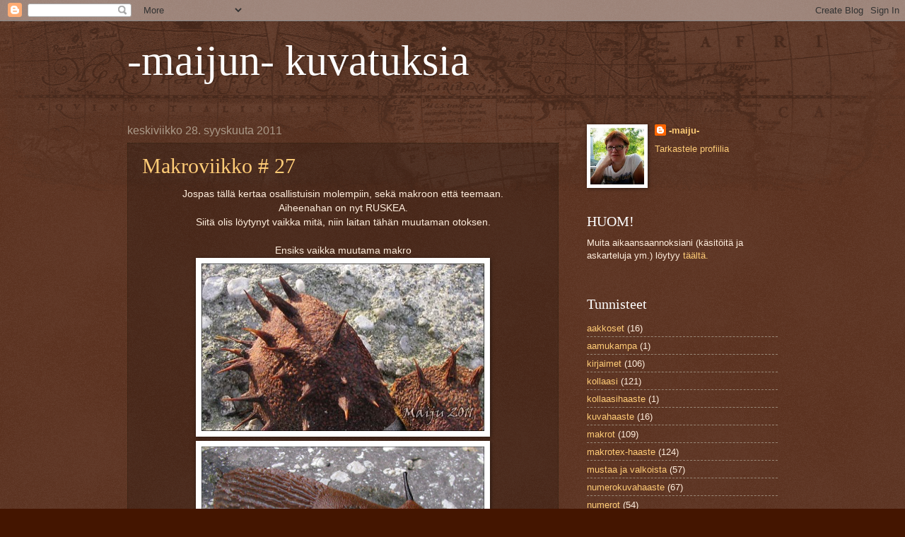

--- FILE ---
content_type: text/html; charset=UTF-8
request_url: https://maijunjutut.blogspot.com/2011/09/
body_size: 17723
content:
<!DOCTYPE html>
<html class='v2' dir='ltr' lang='fi'>
<head>
<link href='https://www.blogger.com/static/v1/widgets/335934321-css_bundle_v2.css' rel='stylesheet' type='text/css'/>
<meta content='width=1100' name='viewport'/>
<meta content='text/html; charset=UTF-8' http-equiv='Content-Type'/>
<meta content='blogger' name='generator'/>
<link href='https://maijunjutut.blogspot.com/favicon.ico' rel='icon' type='image/x-icon'/>
<link href='http://maijunjutut.blogspot.com/2011/09/' rel='canonical'/>
<link rel="alternate" type="application/atom+xml" title="-maijun- kuvatuksia - Atom" href="https://maijunjutut.blogspot.com/feeds/posts/default" />
<link rel="alternate" type="application/rss+xml" title="-maijun- kuvatuksia - RSS" href="https://maijunjutut.blogspot.com/feeds/posts/default?alt=rss" />
<link rel="service.post" type="application/atom+xml" title="-maijun- kuvatuksia - Atom" href="https://www.blogger.com/feeds/3302728672431024157/posts/default" />
<!--Can't find substitution for tag [blog.ieCssRetrofitLinks]-->
<meta content='http://maijunjutut.blogspot.com/2011/09/' property='og:url'/>
<meta content='-maijun- kuvatuksia' property='og:title'/>
<meta content='' property='og:description'/>
<title>-maijun- kuvatuksia: syyskuuta 2011</title>
<style id='page-skin-1' type='text/css'><!--
/*
-----------------------------------------------
Blogger Template Style
Name:     Watermark
Designer: Blogger
URL:      www.blogger.com
----------------------------------------------- */
/* Use this with templates/1ktemplate-*.html */
/* Content
----------------------------------------------- */
body {
font: normal normal 14px Arial, Tahoma, Helvetica, FreeSans, sans-serif;
color: #ffeedd;
background: #441500 url(//www.blogblog.com/1kt/watermark/body_background_navigator.png) repeat scroll top left;
}
html body .content-outer {
min-width: 0;
max-width: 100%;
width: 100%;
}
.content-outer {
font-size: 92%;
}
a:link {
text-decoration:none;
color: #ffcc77;
}
a:visited {
text-decoration:none;
color: #ff8866;
}
a:hover {
text-decoration:underline;
color: #ffeecc;
}
.body-fauxcolumns .cap-top {
margin-top: 30px;
background: transparent url(//www.blogblog.com/1kt/watermark/body_overlay_navigator.png) no-repeat scroll top center;
height: 256px;
}
.content-inner {
padding: 0;
}
/* Header
----------------------------------------------- */
.header-inner .Header .titlewrapper,
.header-inner .Header .descriptionwrapper {
padding-left: 20px;
padding-right: 20px;
}
.Header h1 {
font: normal normal 60px Georgia, Utopia, 'Palatino Linotype', Palatino, serif;
color: #ffffff;
text-shadow: 2px 2px rgba(0, 0, 0, .1);
}
.Header h1 a {
color: #ffffff;
}
.Header .description {
font-size: 140%;
color: #aa9988;
}
/* Tabs
----------------------------------------------- */
.tabs-inner .section {
margin: 0 20px;
}
.tabs-inner .PageList, .tabs-inner .LinkList, .tabs-inner .Labels {
margin-left: -11px;
margin-right: -11px;
background-color: transparent;
border-top: 0 solid #ffffff;
border-bottom: 0 solid #ffffff;
-moz-box-shadow: 0 0 0 rgba(0, 0, 0, .3);
-webkit-box-shadow: 0 0 0 rgba(0, 0, 0, .3);
-goog-ms-box-shadow: 0 0 0 rgba(0, 0, 0, .3);
box-shadow: 0 0 0 rgba(0, 0, 0, .3);
}
.tabs-inner .PageList .widget-content,
.tabs-inner .LinkList .widget-content,
.tabs-inner .Labels .widget-content {
margin: -3px -11px;
background: transparent none  no-repeat scroll right;
}
.tabs-inner .widget ul {
padding: 2px 25px;
max-height: 34px;
background: transparent none no-repeat scroll left;
}
.tabs-inner .widget li {
border: none;
}
.tabs-inner .widget li a {
display: inline-block;
padding: .25em 1em;
font: normal normal 20px Georgia, Utopia, 'Palatino Linotype', Palatino, serif;
color: #ffcc77;
border-right: 1px solid #776655;
}
.tabs-inner .widget li:first-child a {
border-left: 1px solid #776655;
}
.tabs-inner .widget li.selected a, .tabs-inner .widget li a:hover {
color: #ffffff;
}
/* Headings
----------------------------------------------- */
h2 {
font: normal normal 20px Georgia, Utopia, 'Palatino Linotype', Palatino, serif;
color: #ffffff;
margin: 0 0 .5em;
}
h2.date-header {
font: normal normal 16px Arial, Tahoma, Helvetica, FreeSans, sans-serif;
color: #aa9988;
}
/* Main
----------------------------------------------- */
.main-inner .column-center-inner,
.main-inner .column-left-inner,
.main-inner .column-right-inner {
padding: 0 5px;
}
.main-outer {
margin-top: 0;
background: transparent none no-repeat scroll top left;
}
.main-inner {
padding-top: 30px;
}
.main-cap-top {
position: relative;
}
.main-cap-top .cap-right {
position: absolute;
height: 0;
width: 100%;
bottom: 0;
background: transparent none repeat-x scroll bottom center;
}
.main-cap-top .cap-left {
position: absolute;
height: 245px;
width: 280px;
right: 0;
bottom: 0;
background: transparent none no-repeat scroll bottom left;
}
/* Posts
----------------------------------------------- */
.post-outer {
padding: 15px 20px;
margin: 0 0 25px;
background: transparent url(//www.blogblog.com/1kt/watermark/post_background_navigator.png) repeat scroll top left;
_background-image: none;
border: dotted 1px #332211;
-moz-box-shadow: 0 0 0 rgba(0, 0, 0, .1);
-webkit-box-shadow: 0 0 0 rgba(0, 0, 0, .1);
-goog-ms-box-shadow: 0 0 0 rgba(0, 0, 0, .1);
box-shadow: 0 0 0 rgba(0, 0, 0, .1);
}
h3.post-title {
font: normal normal 30px Georgia, Utopia, 'Palatino Linotype', Palatino, serif;
margin: 0;
}
.comments h4 {
font: normal normal 30px Georgia, Utopia, 'Palatino Linotype', Palatino, serif;
margin: 1em 0 0;
}
.post-body {
font-size: 105%;
line-height: 1.5;
position: relative;
}
.post-header {
margin: 0 0 1em;
color: #aa9988;
}
.post-footer {
margin: 10px 0 0;
padding: 10px 0 0;
color: #aa9988;
border-top: dashed 1px #998877;
}
#blog-pager {
font-size: 140%
}
#comments .comment-author {
padding-top: 1.5em;
border-top: dashed 1px #998877;
background-position: 0 1.5em;
}
#comments .comment-author:first-child {
padding-top: 0;
border-top: none;
}
.avatar-image-container {
margin: .2em 0 0;
}
/* Comments
----------------------------------------------- */
.comments .comments-content .icon.blog-author {
background-repeat: no-repeat;
background-image: url([data-uri]);
}
.comments .comments-content .loadmore a {
border-top: 1px solid #998877;
border-bottom: 1px solid #998877;
}
.comments .continue {
border-top: 2px solid #998877;
}
/* Widgets
----------------------------------------------- */
.widget ul, .widget #ArchiveList ul.flat {
padding: 0;
list-style: none;
}
.widget ul li, .widget #ArchiveList ul.flat li {
padding: .35em 0;
text-indent: 0;
border-top: dashed 1px #998877;
}
.widget ul li:first-child, .widget #ArchiveList ul.flat li:first-child {
border-top: none;
}
.widget .post-body ul {
list-style: disc;
}
.widget .post-body ul li {
border: none;
}
.widget .zippy {
color: #998877;
}
.post-body img, .post-body .tr-caption-container, .Profile img, .Image img,
.BlogList .item-thumbnail img {
padding: 5px;
background: #fff;
-moz-box-shadow: 1px 1px 5px rgba(0, 0, 0, .5);
-webkit-box-shadow: 1px 1px 5px rgba(0, 0, 0, .5);
-goog-ms-box-shadow: 1px 1px 5px rgba(0, 0, 0, .5);
box-shadow: 1px 1px 5px rgba(0, 0, 0, .5);
}
.post-body img, .post-body .tr-caption-container {
padding: 8px;
}
.post-body .tr-caption-container {
color: #333333;
}
.post-body .tr-caption-container img {
padding: 0;
background: transparent;
border: none;
-moz-box-shadow: 0 0 0 rgba(0, 0, 0, .1);
-webkit-box-shadow: 0 0 0 rgba(0, 0, 0, .1);
-goog-ms-box-shadow: 0 0 0 rgba(0, 0, 0, .1);
box-shadow: 0 0 0 rgba(0, 0, 0, .1);
}
/* Footer
----------------------------------------------- */
.footer-outer {
color:#ffeedd;
background: #110000 url(https://resources.blogblog.com/blogblog/data/1kt/watermark/body_background_navigator.png) repeat scroll top left;
}
.footer-outer a {
color: #ffcc77;
}
.footer-outer a:visited {
color: #ff8866;
}
.footer-outer a:hover {
color: #ffeecc;
}
.footer-outer .widget h2 {
color: #ffffff;
}
/* Mobile
----------------------------------------------- */
body.mobile  {
background-size: 100% auto;
}
.mobile .body-fauxcolumn-outer {
background: transparent none repeat scroll top left;
}
html .mobile .mobile-date-outer {
border-bottom: none;
background: transparent url(//www.blogblog.com/1kt/watermark/post_background_navigator.png) repeat scroll top left;
_background-image: none;
margin-bottom: 10px;
}
.mobile .main-inner .date-outer {
padding: 0;
}
.mobile .main-inner .date-header {
margin: 10px;
}
.mobile .main-cap-top {
z-index: -1;
}
.mobile .content-outer {
font-size: 100%;
}
.mobile .post-outer {
padding: 10px;
}
.mobile .main-cap-top .cap-left {
background: transparent none no-repeat scroll bottom left;
}
.mobile .body-fauxcolumns .cap-top {
margin: 0;
}
.mobile-link-button {
background: transparent url(//www.blogblog.com/1kt/watermark/post_background_navigator.png) repeat scroll top left;
}
.mobile-link-button a:link, .mobile-link-button a:visited {
color: #ffcc77;
}
.mobile-index-date .date-header {
color: #aa9988;
}
.mobile-index-contents {
color: #ffeedd;
}
.mobile .tabs-inner .section {
margin: 0;
}
.mobile .tabs-inner .PageList {
margin-left: 0;
margin-right: 0;
}
.mobile .tabs-inner .PageList .widget-content {
margin: 0;
color: #ffffff;
background: transparent url(//www.blogblog.com/1kt/watermark/post_background_navigator.png) repeat scroll top left;
}
.mobile .tabs-inner .PageList .widget-content .pagelist-arrow {
border-left: 1px solid #776655;
}

--></style>
<style id='template-skin-1' type='text/css'><!--
body {
min-width: 960px;
}
.content-outer, .content-fauxcolumn-outer, .region-inner {
min-width: 960px;
max-width: 960px;
_width: 960px;
}
.main-inner .columns {
padding-left: 0;
padding-right: 310px;
}
.main-inner .fauxcolumn-center-outer {
left: 0;
right: 310px;
/* IE6 does not respect left and right together */
_width: expression(this.parentNode.offsetWidth -
parseInt("0") -
parseInt("310px") + 'px');
}
.main-inner .fauxcolumn-left-outer {
width: 0;
}
.main-inner .fauxcolumn-right-outer {
width: 310px;
}
.main-inner .column-left-outer {
width: 0;
right: 100%;
margin-left: -0;
}
.main-inner .column-right-outer {
width: 310px;
margin-right: -310px;
}
#layout {
min-width: 0;
}
#layout .content-outer {
min-width: 0;
width: 800px;
}
#layout .region-inner {
min-width: 0;
width: auto;
}
body#layout div.add_widget {
padding: 8px;
}
body#layout div.add_widget a {
margin-left: 32px;
}
--></style>
<link href='https://www.blogger.com/dyn-css/authorization.css?targetBlogID=3302728672431024157&amp;zx=26cf6a5b-c5dc-4b7c-9896-132e9a729cee' media='none' onload='if(media!=&#39;all&#39;)media=&#39;all&#39;' rel='stylesheet'/><noscript><link href='https://www.blogger.com/dyn-css/authorization.css?targetBlogID=3302728672431024157&amp;zx=26cf6a5b-c5dc-4b7c-9896-132e9a729cee' rel='stylesheet'/></noscript>
<meta name='google-adsense-platform-account' content='ca-host-pub-1556223355139109'/>
<meta name='google-adsense-platform-domain' content='blogspot.com'/>

</head>
<body class='loading variant-navigator'>
<div class='navbar section' id='navbar' name='Navigointipalkki'><div class='widget Navbar' data-version='1' id='Navbar1'><script type="text/javascript">
    function setAttributeOnload(object, attribute, val) {
      if(window.addEventListener) {
        window.addEventListener('load',
          function(){ object[attribute] = val; }, false);
      } else {
        window.attachEvent('onload', function(){ object[attribute] = val; });
      }
    }
  </script>
<div id="navbar-iframe-container"></div>
<script type="text/javascript" src="https://apis.google.com/js/platform.js"></script>
<script type="text/javascript">
      gapi.load("gapi.iframes:gapi.iframes.style.bubble", function() {
        if (gapi.iframes && gapi.iframes.getContext) {
          gapi.iframes.getContext().openChild({
              url: 'https://www.blogger.com/navbar/3302728672431024157?origin\x3dhttps://maijunjutut.blogspot.com',
              where: document.getElementById("navbar-iframe-container"),
              id: "navbar-iframe"
          });
        }
      });
    </script><script type="text/javascript">
(function() {
var script = document.createElement('script');
script.type = 'text/javascript';
script.src = '//pagead2.googlesyndication.com/pagead/js/google_top_exp.js';
var head = document.getElementsByTagName('head')[0];
if (head) {
head.appendChild(script);
}})();
</script>
</div></div>
<div class='body-fauxcolumns'>
<div class='fauxcolumn-outer body-fauxcolumn-outer'>
<div class='cap-top'>
<div class='cap-left'></div>
<div class='cap-right'></div>
</div>
<div class='fauxborder-left'>
<div class='fauxborder-right'></div>
<div class='fauxcolumn-inner'>
</div>
</div>
<div class='cap-bottom'>
<div class='cap-left'></div>
<div class='cap-right'></div>
</div>
</div>
</div>
<div class='content'>
<div class='content-fauxcolumns'>
<div class='fauxcolumn-outer content-fauxcolumn-outer'>
<div class='cap-top'>
<div class='cap-left'></div>
<div class='cap-right'></div>
</div>
<div class='fauxborder-left'>
<div class='fauxborder-right'></div>
<div class='fauxcolumn-inner'>
</div>
</div>
<div class='cap-bottom'>
<div class='cap-left'></div>
<div class='cap-right'></div>
</div>
</div>
</div>
<div class='content-outer'>
<div class='content-cap-top cap-top'>
<div class='cap-left'></div>
<div class='cap-right'></div>
</div>
<div class='fauxborder-left content-fauxborder-left'>
<div class='fauxborder-right content-fauxborder-right'></div>
<div class='content-inner'>
<header>
<div class='header-outer'>
<div class='header-cap-top cap-top'>
<div class='cap-left'></div>
<div class='cap-right'></div>
</div>
<div class='fauxborder-left header-fauxborder-left'>
<div class='fauxborder-right header-fauxborder-right'></div>
<div class='region-inner header-inner'>
<div class='header section' id='header' name='Otsikko'><div class='widget Header' data-version='1' id='Header1'>
<div id='header-inner'>
<div class='titlewrapper'>
<h1 class='title'>
<a href='https://maijunjutut.blogspot.com/'>
-maijun- kuvatuksia
</a>
</h1>
</div>
<div class='descriptionwrapper'>
<p class='description'><span>
</span></p>
</div>
</div>
</div></div>
</div>
</div>
<div class='header-cap-bottom cap-bottom'>
<div class='cap-left'></div>
<div class='cap-right'></div>
</div>
</div>
</header>
<div class='tabs-outer'>
<div class='tabs-cap-top cap-top'>
<div class='cap-left'></div>
<div class='cap-right'></div>
</div>
<div class='fauxborder-left tabs-fauxborder-left'>
<div class='fauxborder-right tabs-fauxborder-right'></div>
<div class='region-inner tabs-inner'>
<div class='tabs no-items section' id='crosscol' name='Kaikki sarakkeet'></div>
<div class='tabs no-items section' id='crosscol-overflow' name='Cross-Column 2'></div>
</div>
</div>
<div class='tabs-cap-bottom cap-bottom'>
<div class='cap-left'></div>
<div class='cap-right'></div>
</div>
</div>
<div class='main-outer'>
<div class='main-cap-top cap-top'>
<div class='cap-left'></div>
<div class='cap-right'></div>
</div>
<div class='fauxborder-left main-fauxborder-left'>
<div class='fauxborder-right main-fauxborder-right'></div>
<div class='region-inner main-inner'>
<div class='columns fauxcolumns'>
<div class='fauxcolumn-outer fauxcolumn-center-outer'>
<div class='cap-top'>
<div class='cap-left'></div>
<div class='cap-right'></div>
</div>
<div class='fauxborder-left'>
<div class='fauxborder-right'></div>
<div class='fauxcolumn-inner'>
</div>
</div>
<div class='cap-bottom'>
<div class='cap-left'></div>
<div class='cap-right'></div>
</div>
</div>
<div class='fauxcolumn-outer fauxcolumn-left-outer'>
<div class='cap-top'>
<div class='cap-left'></div>
<div class='cap-right'></div>
</div>
<div class='fauxborder-left'>
<div class='fauxborder-right'></div>
<div class='fauxcolumn-inner'>
</div>
</div>
<div class='cap-bottom'>
<div class='cap-left'></div>
<div class='cap-right'></div>
</div>
</div>
<div class='fauxcolumn-outer fauxcolumn-right-outer'>
<div class='cap-top'>
<div class='cap-left'></div>
<div class='cap-right'></div>
</div>
<div class='fauxborder-left'>
<div class='fauxborder-right'></div>
<div class='fauxcolumn-inner'>
</div>
</div>
<div class='cap-bottom'>
<div class='cap-left'></div>
<div class='cap-right'></div>
</div>
</div>
<!-- corrects IE6 width calculation -->
<div class='columns-inner'>
<div class='column-center-outer'>
<div class='column-center-inner'>
<div class='main section' id='main' name='Ensisijainen'><div class='widget Blog' data-version='1' id='Blog1'>
<div class='blog-posts hfeed'>

          <div class="date-outer">
        
<h2 class='date-header'><span>keskiviikko 28. syyskuuta 2011</span></h2>

          <div class="date-posts">
        
<div class='post-outer'>
<div class='post hentry uncustomized-post-template' itemprop='blogPost' itemscope='itemscope' itemtype='http://schema.org/BlogPosting'>
<meta content='https://blogger.googleusercontent.com/img/b/R29vZ2xl/AVvXsEjnjCGNV2bLkTHw5WOJK3UoxNCOv1jLYKUc3fFxG6tbXLaiVwXSMKbchhAPDpdM1rTXB6w4tj9Ju89orjCKLp3Ia9H94zbIKpM_HsHGsWYwrpZsbvLIrB2OEhNGQfScfYswQYv1kWLPljg/s400/makro27e.jpg' itemprop='image_url'/>
<meta content='3302728672431024157' itemprop='blogId'/>
<meta content='3121971595307237867' itemprop='postId'/>
<a name='3121971595307237867'></a>
<h3 class='post-title entry-title' itemprop='name'>
<a href='https://maijunjutut.blogspot.com/2011/09/makroviikko-27-teemaextra.html'>Makroviikko # 27</a>
</h3>
<div class='post-header'>
<div class='post-header-line-1'></div>
</div>
<div class='post-body entry-content' id='post-body-3121971595307237867' itemprop='description articleBody'>
<div style="text-align: center;">
Jospas tällä kertaa osallistuisin molempiin, sekä makroon että teemaan.</div>
<div style="text-align: center;">
Aiheenahan on nyt RUSKEA.</div>
<div style="text-align: center;">
Siitä olis löytynyt vaikka mitä, niin laitan tähän muutaman otoksen.</div>
<div style="text-align: center;">
<br /></div>
<div style="text-align: center;">
Ensiks vaikka muutama makro</div>
<div class="separator" style="clear: both; text-align: center;">
<a href="https://blogger.googleusercontent.com/img/b/R29vZ2xl/AVvXsEjnjCGNV2bLkTHw5WOJK3UoxNCOv1jLYKUc3fFxG6tbXLaiVwXSMKbchhAPDpdM1rTXB6w4tj9Ju89orjCKLp3Ia9H94zbIKpM_HsHGsWYwrpZsbvLIrB2OEhNGQfScfYswQYv1kWLPljg/s1600/makro27e.jpg" imageanchor="1" style="margin-left: 1em; margin-right: 1em;"><img border="0" height="237px" src="https://blogger.googleusercontent.com/img/b/R29vZ2xl/AVvXsEjnjCGNV2bLkTHw5WOJK3UoxNCOv1jLYKUc3fFxG6tbXLaiVwXSMKbchhAPDpdM1rTXB6w4tj9Ju89orjCKLp3Ia9H94zbIKpM_HsHGsWYwrpZsbvLIrB2OEhNGQfScfYswQYv1kWLPljg/s400/makro27e.jpg" width="400px" /></a></div>
<div class="separator" style="clear: both; text-align: center;">
<a href="https://blogger.googleusercontent.com/img/b/R29vZ2xl/AVvXsEiD5XRxFi6edhbg8BTHfVTso2uVIgAuqQGQQPHChJn_H-xFBuJ5iXH1mceZ4Gr5vgPUhczgjywb25khvam8ljc9ZhsByX8W_a1pCGMiiN2RdQuT7Kety_mOLl1whBRwgLgX21JRmbKe-lM/s1600/makro27c.jpg" imageanchor="1" style="margin-left: 1em; margin-right: 1em;"><img border="0" height="207px" src="https://blogger.googleusercontent.com/img/b/R29vZ2xl/AVvXsEiD5XRxFi6edhbg8BTHfVTso2uVIgAuqQGQQPHChJn_H-xFBuJ5iXH1mceZ4Gr5vgPUhczgjywb25khvam8ljc9ZhsByX8W_a1pCGMiiN2RdQuT7Kety_mOLl1whBRwgLgX21JRmbKe-lM/s400/makro27c.jpg" width="400px" /></a></div>
<div style="text-align: center;">
</div>
<div class="separator" style="clear: both; text-align: center;">
<a href="https://blogger.googleusercontent.com/img/b/R29vZ2xl/AVvXsEi6-7Lsw3CBhXgsovMY_eRfnl_2xfMWiuNx7eQrrgSbAM0Z_9XRcO0Wg0ne7sos0u7thl7DrwoowzwEhYciXI5T8il6nhySitgJyI7RRUex1p5oWBuDFuYDkKFU-Ih0Wi2coM1Srt5Hsb0/s1600/makro27a.jpg" imageanchor="1" style="margin-left: 1em; margin-right: 1em;"><img border="0" height="318px" src="https://blogger.googleusercontent.com/img/b/R29vZ2xl/AVvXsEi6-7Lsw3CBhXgsovMY_eRfnl_2xfMWiuNx7eQrrgSbAM0Z_9XRcO0Wg0ne7sos0u7thl7DrwoowzwEhYciXI5T8il6nhySitgJyI7RRUex1p5oWBuDFuYDkKFU-Ih0Wi2coM1Srt5Hsb0/s400/makro27a.jpg" width="400px" /></a></div>
<div style="text-align: center;">
Tää nallukka on pikkunen, korkeus vain noin 4 cm</div>
<div style="text-align: center;">
<br /></div>
<div style="text-align: center;">
Tää toinen nalle sitten onkin iso, ulkorappusilla se vahtii ja kokoa sillä on reilusti toista metriä. Reppanalle alkanu kasvaa jotain "jäkälää" pitkin pintaa - pitäis varmaan tehdä jotain</div>
<div class="separator" style="clear: both; text-align: center;">
<a href="https://blogger.googleusercontent.com/img/b/R29vZ2xl/AVvXsEi1fmntv3W-SCi-gWA_-xq4H7Q6qd0vDAxraL6Gt3agyM6IpXNoUQMpyJcRCd9XYm9mCH2dpkpkGLhyphenhyphenhazir8wTL4OFeUwWqYm8GW30pW-_3St18AcPAOSrP1wKagI7oUEf6_dR43IVLZQ/s1600/makro27b.jpg" imageanchor="1" style="margin-left: 1em; margin-right: 1em;"><img border="0" height="298px" src="https://blogger.googleusercontent.com/img/b/R29vZ2xl/AVvXsEi1fmntv3W-SCi-gWA_-xq4H7Q6qd0vDAxraL6Gt3agyM6IpXNoUQMpyJcRCd9XYm9mCH2dpkpkGLhyphenhyphenhazir8wTL4OFeUwWqYm8GW30pW-_3St18AcPAOSrP1wKagI7oUEf6_dR43IVLZQ/s400/makro27b.jpg" width="400px" /></a></div>
<div style="text-align: center;">
<br /></div>
<div style="text-align: center;">
Ja vielä bonuksena ruosteista taidetta maailmalta</div>
<div class="separator" style="clear: both; text-align: center;">
<a href="https://blogger.googleusercontent.com/img/b/R29vZ2xl/AVvXsEhjFEJOB9gDLFQ83JWOtxRZJhVJGJNK7FC9rAr2d2MOznGBVFtqKF8GCgL53_OLSdi_JgyCUk3VRQh8GKVxJO-gAelePYifAKwKdGEGa2mS3GnnNAb6fDqwW4KB-wlz6_fHcTtRNyb0BXI/s1600/makro27d.jpg" imageanchor="1" style="margin-left: 1em; margin-right: 1em;"><img border="0" height="238px" src="https://blogger.googleusercontent.com/img/b/R29vZ2xl/AVvXsEhjFEJOB9gDLFQ83JWOtxRZJhVJGJNK7FC9rAr2d2MOznGBVFtqKF8GCgL53_OLSdi_JgyCUk3VRQh8GKVxJO-gAelePYifAKwKdGEGa2mS3GnnNAb6fDqwW4KB-wlz6_fHcTtRNyb0BXI/s400/makro27d.jpg" width="400px" /></a></div>
<div style="text-align: center;">
<br /></div>
<div style='clear: both;'></div>
</div>
<div class='post-footer'>
<div class='post-footer-line post-footer-line-1'>
<span class='post-author vcard'>
Lähettänyt
<span class='fn' itemprop='author' itemscope='itemscope' itemtype='http://schema.org/Person'>
<span itemprop='name'>-maiju-</span>
</span>
</span>
<span class='post-timestamp'>
klo
<meta content='http://maijunjutut.blogspot.com/2011/09/makroviikko-27-teemaextra.html' itemprop='url'/>
<a class='timestamp-link' href='https://maijunjutut.blogspot.com/2011/09/makroviikko-27-teemaextra.html' rel='bookmark' title='permanent link'><abbr class='published' itemprop='datePublished' title='2011-09-28T22:17:00+03:00'>22.17</abbr></a>
</span>
<span class='post-comment-link'>
<a class='comment-link' href='https://maijunjutut.blogspot.com/2011/09/makroviikko-27-teemaextra.html#comment-form' onclick=''>
10 kommenttia:
  </a>
</span>
<span class='post-icons'>
<span class='item-control blog-admin pid-713543062'>
<a href='https://www.blogger.com/post-edit.g?blogID=3302728672431024157&postID=3121971595307237867&from=pencil' title='Muokkaa tekstiä'>
<img alt='' class='icon-action' height='18' src='https://resources.blogblog.com/img/icon18_edit_allbkg.gif' width='18'/>
</a>
</span>
</span>
<div class='post-share-buttons goog-inline-block'>
</div>
</div>
<div class='post-footer-line post-footer-line-2'>
<span class='post-labels'>
Tunnisteet:
<a href='https://maijunjutut.blogspot.com/search/label/makrot' rel='tag'>makrot</a>
</span>
</div>
<div class='post-footer-line post-footer-line-3'>
<span class='post-location'>
</span>
</div>
</div>
</div>
</div>

          </div></div>
        

          <div class="date-outer">
        
<h2 class='date-header'><span>tiistai 27. syyskuuta 2011</span></h2>

          <div class="date-posts">
        
<div class='post-outer'>
<div class='post hentry uncustomized-post-template' itemprop='blogPost' itemscope='itemscope' itemtype='http://schema.org/BlogPosting'>
<meta content='https://blogger.googleusercontent.com/img/b/R29vZ2xl/AVvXsEg0XLaliZhQGjgq50S4_W5v6pzbNOLlWr6V7beVcE5m_xYlFSmaAaEYEf7RwrcZoysmsDB3BDWzbkoSa5uzrGTX8qYwB8_mowODeH0_qH1635T4mpYnI7OQWDaK3xZhsnIxDu4P2hD7d44/s400/ak_34_ky.jpg' itemprop='image_url'/>
<meta content='3302728672431024157' itemprop='blogId'/>
<meta content='4447146510571204172' itemprop='postId'/>
<a name='4447146510571204172'></a>
<h3 class='post-title entry-title' itemprop='name'>
<a href='https://maijunjutut.blogspot.com/2011/09/alkukirjaimet-34.html'>Alkukirjaimet # 34</a>
</h3>
<div class='post-header'>
<div class='post-header-line-1'></div>
</div>
<div class='post-body entry-content' id='post-body-4447146510571204172' itemprop='description articleBody'>
<div style="text-align: center;">
KYnsilakkaa, KYnsilakan poistoainetta, KYnsiviila ja KYnsisakset - siinähän sitä KY:tä riittääkin. Jäi vielä KYnsileikkurit puuttumaan :)</div>
<div style="text-align: center;">
Eli kyseessä kirjaimet <a href="http://alkukirjaimet.blogspot.com/2011/09/haaste-34-ky.html"><b>KY</b></a> </div>
<div class="separator" style="clear: both; text-align: center;">
<a href="https://blogger.googleusercontent.com/img/b/R29vZ2xl/AVvXsEg0XLaliZhQGjgq50S4_W5v6pzbNOLlWr6V7beVcE5m_xYlFSmaAaEYEf7RwrcZoysmsDB3BDWzbkoSa5uzrGTX8qYwB8_mowODeH0_qH1635T4mpYnI7OQWDaK3xZhsnIxDu4P2hD7d44/s1600/ak_34_ky.jpg" imageanchor="1" style="margin-left: 1em; margin-right: 1em;"><img border="0" height="307" src="https://blogger.googleusercontent.com/img/b/R29vZ2xl/AVvXsEg0XLaliZhQGjgq50S4_W5v6pzbNOLlWr6V7beVcE5m_xYlFSmaAaEYEf7RwrcZoysmsDB3BDWzbkoSa5uzrGTX8qYwB8_mowODeH0_qH1635T4mpYnI7OQWDaK3xZhsnIxDu4P2hD7d44/s400/ak_34_ky.jpg" width="400" /></a></div>
<div style="text-align: center;">
<br /></div>
<div style='clear: both;'></div>
</div>
<div class='post-footer'>
<div class='post-footer-line post-footer-line-1'>
<span class='post-author vcard'>
Lähettänyt
<span class='fn' itemprop='author' itemscope='itemscope' itemtype='http://schema.org/Person'>
<span itemprop='name'>-maiju-</span>
</span>
</span>
<span class='post-timestamp'>
klo
<meta content='http://maijunjutut.blogspot.com/2011/09/alkukirjaimet-34.html' itemprop='url'/>
<a class='timestamp-link' href='https://maijunjutut.blogspot.com/2011/09/alkukirjaimet-34.html' rel='bookmark' title='permanent link'><abbr class='published' itemprop='datePublished' title='2011-09-27T20:31:00+03:00'>20.31</abbr></a>
</span>
<span class='post-comment-link'>
<a class='comment-link' href='https://maijunjutut.blogspot.com/2011/09/alkukirjaimet-34.html#comment-form' onclick=''>
17 kommenttia:
  </a>
</span>
<span class='post-icons'>
<span class='item-control blog-admin pid-713543062'>
<a href='https://www.blogger.com/post-edit.g?blogID=3302728672431024157&postID=4447146510571204172&from=pencil' title='Muokkaa tekstiä'>
<img alt='' class='icon-action' height='18' src='https://resources.blogblog.com/img/icon18_edit_allbkg.gif' width='18'/>
</a>
</span>
</span>
<div class='post-share-buttons goog-inline-block'>
</div>
</div>
<div class='post-footer-line post-footer-line-2'>
<span class='post-labels'>
Tunnisteet:
<a href='https://maijunjutut.blogspot.com/search/label/kirjaimet' rel='tag'>kirjaimet</a>
</span>
</div>
<div class='post-footer-line post-footer-line-3'>
<span class='post-location'>
</span>
</div>
</div>
</div>
</div>

          </div></div>
        

          <div class="date-outer">
        
<h2 class='date-header'><span>maanantai 26. syyskuuta 2011</span></h2>

          <div class="date-posts">
        
<div class='post-outer'>
<div class='post hentry uncustomized-post-template' itemprop='blogPost' itemscope='itemscope' itemtype='http://schema.org/BlogPosting'>
<meta content='https://blogger.googleusercontent.com/img/b/R29vZ2xl/AVvXsEjOTc_K2aFhiId45JQ0X7GaEhHS8ACMA0VgCil5PuQ86Dvd2v-Sl2G4LGWZ6_tPXPKsl_BxiSm0vIzys1ZXw7VwI7GaaLTvFqt2gE4LfJvNkiY85LpRO0Qu16PmU_ZZx_D4hvGkBVH5IEc/s400/049-oranssi.jpg' itemprop='image_url'/>
<meta content='3302728672431024157' itemprop='blogId'/>
<meta content='4575951305049005616' itemprop='postId'/>
<a name='4575951305049005616'></a>
<h3 class='post-title entry-title' itemprop='name'>
<a href='https://maijunjutut.blogspot.com/2011/09/kollaasi-49.html'>Kollaasi # 49</a>
</h3>
<div class='post-header'>
<div class='post-header-line-1'></div>
</div>
<div class='post-body entry-content' id='post-body-4575951305049005616' itemprop='description articleBody'>
<div style="text-align: center;">Jee, <a href="http://varikollaasit.vuodatus.net/blog/3014013/viikon-varikollaasi-04/">oranssia</a>!</div><div style="text-align: center;">Sitä löytyi paljonkin. Eli siis ihan pakko tehdä kaksi erilaista.</div><div style="text-align: center;"><br />
</div><div class="separator" style="clear: both; text-align: center;"><a href="https://blogger.googleusercontent.com/img/b/R29vZ2xl/AVvXsEjOTc_K2aFhiId45JQ0X7GaEhHS8ACMA0VgCil5PuQ86Dvd2v-Sl2G4LGWZ6_tPXPKsl_BxiSm0vIzys1ZXw7VwI7GaaLTvFqt2gE4LfJvNkiY85LpRO0Qu16PmU_ZZx_D4hvGkBVH5IEc/s1600/049-oranssi.jpg" imageanchor="1" style="margin-left: 1em; margin-right: 1em;"><img border="0" height="263" src="https://blogger.googleusercontent.com/img/b/R29vZ2xl/AVvXsEjOTc_K2aFhiId45JQ0X7GaEhHS8ACMA0VgCil5PuQ86Dvd2v-Sl2G4LGWZ6_tPXPKsl_BxiSm0vIzys1ZXw7VwI7GaaLTvFqt2gE4LfJvNkiY85LpRO0Qu16PmU_ZZx_D4hvGkBVH5IEc/s400/049-oranssi.jpg" width="400" /></a></div><br />
<div class="separator" style="clear: both; text-align: center;"><a href="https://blogger.googleusercontent.com/img/b/R29vZ2xl/AVvXsEjlnlMfcOQqAwB17mW_rGbMn_ROjFwvE7xRcnbz-zEnvpP1PWw40FtXdgWK0siTOHIGxB3xGvRgPBFNnfDdZ00jtHdrKdiScr9XYCostrJwLEL8I6ZPI3PJM7Fo8PO1ghlgQVmFz2sXfh0/s1600/049-oranssi2.jpg" imageanchor="1" style="margin-left: 1em; margin-right: 1em;"><img border="0" height="266" src="https://blogger.googleusercontent.com/img/b/R29vZ2xl/AVvXsEjlnlMfcOQqAwB17mW_rGbMn_ROjFwvE7xRcnbz-zEnvpP1PWw40FtXdgWK0siTOHIGxB3xGvRgPBFNnfDdZ00jtHdrKdiScr9XYCostrJwLEL8I6ZPI3PJM7Fo8PO1ghlgQVmFz2sXfh0/s400/049-oranssi2.jpg" width="400" /></a></div><div style="text-align: center;"><br />
</div>
<div style='clear: both;'></div>
</div>
<div class='post-footer'>
<div class='post-footer-line post-footer-line-1'>
<span class='post-author vcard'>
Lähettänyt
<span class='fn' itemprop='author' itemscope='itemscope' itemtype='http://schema.org/Person'>
<span itemprop='name'>-maiju-</span>
</span>
</span>
<span class='post-timestamp'>
klo
<meta content='http://maijunjutut.blogspot.com/2011/09/kollaasi-49.html' itemprop='url'/>
<a class='timestamp-link' href='https://maijunjutut.blogspot.com/2011/09/kollaasi-49.html' rel='bookmark' title='permanent link'><abbr class='published' itemprop='datePublished' title='2011-09-26T18:09:00+03:00'>18.09</abbr></a>
</span>
<span class='post-comment-link'>
<a class='comment-link' href='https://maijunjutut.blogspot.com/2011/09/kollaasi-49.html#comment-form' onclick=''>
8 kommenttia:
  </a>
</span>
<span class='post-icons'>
<span class='item-control blog-admin pid-713543062'>
<a href='https://www.blogger.com/post-edit.g?blogID=3302728672431024157&postID=4575951305049005616&from=pencil' title='Muokkaa tekstiä'>
<img alt='' class='icon-action' height='18' src='https://resources.blogblog.com/img/icon18_edit_allbkg.gif' width='18'/>
</a>
</span>
</span>
<div class='post-share-buttons goog-inline-block'>
</div>
</div>
<div class='post-footer-line post-footer-line-2'>
<span class='post-labels'>
Tunnisteet:
<a href='https://maijunjutut.blogspot.com/search/label/kollaasi' rel='tag'>kollaasi</a>
</span>
</div>
<div class='post-footer-line post-footer-line-3'>
<span class='post-location'>
</span>
</div>
</div>
</div>
</div>

          </div></div>
        

          <div class="date-outer">
        
<h2 class='date-header'><span>tiistai 20. syyskuuta 2011</span></h2>

          <div class="date-posts">
        
<div class='post-outer'>
<div class='post hentry uncustomized-post-template' itemprop='blogPost' itemscope='itemscope' itemtype='http://schema.org/BlogPosting'>
<meta content='https://blogger.googleusercontent.com/img/b/R29vZ2xl/AVvXsEhHLNPFSbsGD8rPqs_1ph8uZBzTFIgI6VM5xm1BkNyemMo_C20T5ob19gbl8J68nZm_pJYYvyYYP3jv6N5u6jZzA-9arZwg_NQa65gBMWk76sET08iB4N1fU4mRQ7VWhVbqGE7Kl5LVQk8/s400/ak_33_vo.jpg' itemprop='image_url'/>
<meta content='3302728672431024157' itemprop='blogId'/>
<meta content='4427151242527513987' itemprop='postId'/>
<a name='4427151242527513987'></a>
<h3 class='post-title entry-title' itemprop='name'>
<a href='https://maijunjutut.blogspot.com/2011/09/alkukirjaimet-33.html'>Alkukirjaimet # 33</a>
</h3>
<div class='post-header'>
<div class='post-header-line-1'></div>
</div>
<div class='post-body entry-content' id='post-body-4427151242527513987' itemprop='description articleBody'>
<div style="text-align: center;">
<a href="http://alkukirjaimet.blogspot.com/2011/09/haaste-33-vo.html">VO-alkuinen sana</a>.</div>
<div style="text-align: center;">
<br /></div>
<div style="text-align: center;">
Tämmöisillä kauramooottoreilla varustetuilla kulkuvehkeillä olis ollut mahdollista tutustua Salzburgiin. Sulassa sovussa bussien, henkilöautojen ja polkupyörien kanssa pollet kopsutteli ympäriinsä. Oli sen verran kallista, ettei kuitenkaan menty kyyditettäväksi - tyydyttiin vain katselemaan ja kuvailemaan. Yhdellä aukiolla oli näiden "parkki", siellä niitä oli varmaan parikymmentä odottelemassa kyyditettäviä.</div>
<div style="text-align: center;">
Sunnuntaina käytössä oli suuremmat kärryt, sinne mahtui varmaan kymmenkunta ihmistä.</div>
<div class="separator" style="clear: both; text-align: center;">
<a href="https://blogger.googleusercontent.com/img/b/R29vZ2xl/AVvXsEhHLNPFSbsGD8rPqs_1ph8uZBzTFIgI6VM5xm1BkNyemMo_C20T5ob19gbl8J68nZm_pJYYvyYYP3jv6N5u6jZzA-9arZwg_NQa65gBMWk76sET08iB4N1fU4mRQ7VWhVbqGE7Kl5LVQk8/s1600/ak_33_vo.jpg" imageanchor="1" style="margin-left: 1em; margin-right: 1em;"><img border="0" height="246" src="https://blogger.googleusercontent.com/img/b/R29vZ2xl/AVvXsEhHLNPFSbsGD8rPqs_1ph8uZBzTFIgI6VM5xm1BkNyemMo_C20T5ob19gbl8J68nZm_pJYYvyYYP3jv6N5u6jZzA-9arZwg_NQa65gBMWk76sET08iB4N1fU4mRQ7VWhVbqGE7Kl5LVQk8/s400/ak_33_vo.jpg" width="400" /></a></div>
<div style="text-align: center;">
<br /></div>
<div style='clear: both;'></div>
</div>
<div class='post-footer'>
<div class='post-footer-line post-footer-line-1'>
<span class='post-author vcard'>
Lähettänyt
<span class='fn' itemprop='author' itemscope='itemscope' itemtype='http://schema.org/Person'>
<span itemprop='name'>-maiju-</span>
</span>
</span>
<span class='post-timestamp'>
klo
<meta content='http://maijunjutut.blogspot.com/2011/09/alkukirjaimet-33.html' itemprop='url'/>
<a class='timestamp-link' href='https://maijunjutut.blogspot.com/2011/09/alkukirjaimet-33.html' rel='bookmark' title='permanent link'><abbr class='published' itemprop='datePublished' title='2011-09-20T20:00:00+03:00'>20.00</abbr></a>
</span>
<span class='post-comment-link'>
<a class='comment-link' href='https://maijunjutut.blogspot.com/2011/09/alkukirjaimet-33.html#comment-form' onclick=''>
16 kommenttia:
  </a>
</span>
<span class='post-icons'>
<span class='item-control blog-admin pid-713543062'>
<a href='https://www.blogger.com/post-edit.g?blogID=3302728672431024157&postID=4427151242527513987&from=pencil' title='Muokkaa tekstiä'>
<img alt='' class='icon-action' height='18' src='https://resources.blogblog.com/img/icon18_edit_allbkg.gif' width='18'/>
</a>
</span>
</span>
<div class='post-share-buttons goog-inline-block'>
</div>
</div>
<div class='post-footer-line post-footer-line-2'>
<span class='post-labels'>
Tunnisteet:
<a href='https://maijunjutut.blogspot.com/search/label/kirjaimet' rel='tag'>kirjaimet</a>
</span>
</div>
<div class='post-footer-line post-footer-line-3'>
<span class='post-location'>
</span>
</div>
</div>
</div>
</div>

          </div></div>
        

          <div class="date-outer">
        
<h2 class='date-header'><span>torstai 15. syyskuuta 2011</span></h2>

          <div class="date-posts">
        
<div class='post-outer'>
<div class='post hentry uncustomized-post-template' itemprop='blogPost' itemscope='itemscope' itemtype='http://schema.org/BlogPosting'>
<meta content='https://blogger.googleusercontent.com/img/b/R29vZ2xl/AVvXsEh2BSH3IH9olgwmdPDWVu7QeReRc1ogmuocmVUcdvNVZ1p0UUAuokUlcO5s2JUtpSoJzvPnAaWvPV7AzlwXu9EEHaFrINY4dCH-a0z7jDo3ufUcuxg9aVmh9GJFCpA6Uh9mgeuQSqLyN74/s400/makro25a.jpg' itemprop='image_url'/>
<meta content='3302728672431024157' itemprop='blogId'/>
<meta content='2778439316999275172' itemprop='postId'/>
<a name='2778439316999275172'></a>
<h3 class='post-title entry-title' itemprop='name'>
<a href='https://maijunjutut.blogspot.com/2011/09/makroviikko-25.html'>Makroviikko # 25</a>
</h3>
<div class='post-header'>
<div class='post-header-line-1'></div>
</div>
<div class='post-body entry-content' id='post-body-2778439316999275172' itemprop='description articleBody'>
<div style="text-align: center;">
<a href="http://makroviikot.vuodatus.net/blog/2996275/makroviikko-25/">Vika / virhe</a></div>
<div style="text-align: center;">
Eilen illalla katoin lattialle, että mitä ihmettä siellä on. No siellä oli joulukaktuksesta pudonnut oksa tai lehti tai miksi sitä nyt sanotaan. Nostin sen ylös ja huomasen sen vialliseksi ja virheelliseksi.</div>
<div style="text-align: center;">
Lienee kärsinyt tuon kolhun kun oli koko kesän roikkumassa sireenipuskassa, varmaan joku oksa sen hangannut.</div>
<div style="text-align: center;">
Tässä lähituntumaa </div>
<div class="separator" style="clear: both; text-align: center;">
<a href="https://blogger.googleusercontent.com/img/b/R29vZ2xl/AVvXsEh2BSH3IH9olgwmdPDWVu7QeReRc1ogmuocmVUcdvNVZ1p0UUAuokUlcO5s2JUtpSoJzvPnAaWvPV7AzlwXu9EEHaFrINY4dCH-a0z7jDo3ufUcuxg9aVmh9GJFCpA6Uh9mgeuQSqLyN74/s1600/makro25a.jpg" imageanchor="1" style="margin-left: 1em; margin-right: 1em;"><img border="0" height="236" src="https://blogger.googleusercontent.com/img/b/R29vZ2xl/AVvXsEh2BSH3IH9olgwmdPDWVu7QeReRc1ogmuocmVUcdvNVZ1p0UUAuokUlcO5s2JUtpSoJzvPnAaWvPV7AzlwXu9EEHaFrINY4dCH-a0z7jDo3ufUcuxg9aVmh9GJFCpA6Uh9mgeuQSqLyN74/s400/makro25a.jpg" width="400" /></a></div>
<div style="text-align: center;">
&nbsp;Tässä lähes koko pudonnut oksa/lehti</div>
<div class="separator" style="clear: both; text-align: center;">
<a href="https://blogger.googleusercontent.com/img/b/R29vZ2xl/AVvXsEgpxboGXQCQx9NEYdcmliVbQY4gcHBILpVqnf1SBAV0HKGlp2gSitaxxEFxZPlrN8dZvcu0FPjbe1E7MkEgh0hG0ZTYAK7zsWgb_f31RatLIgnlsvBmCHTLP1NSynLQSSfppMZss__A6yQ/s1600/makro25b.jpg" imageanchor="1" style="margin-left: 1em; margin-right: 1em;"><img border="0" height="242" src="https://blogger.googleusercontent.com/img/b/R29vZ2xl/AVvXsEgpxboGXQCQx9NEYdcmliVbQY4gcHBILpVqnf1SBAV0HKGlp2gSitaxxEFxZPlrN8dZvcu0FPjbe1E7MkEgh0hG0ZTYAK7zsWgb_f31RatLIgnlsvBmCHTLP1NSynLQSSfppMZss__A6yQ/s400/makro25b.jpg" width="400" /></a></div>
<div style="text-align: center;">
<br /></div>
<div style='clear: both;'></div>
</div>
<div class='post-footer'>
<div class='post-footer-line post-footer-line-1'>
<span class='post-author vcard'>
Lähettänyt
<span class='fn' itemprop='author' itemscope='itemscope' itemtype='http://schema.org/Person'>
<span itemprop='name'>-maiju-</span>
</span>
</span>
<span class='post-timestamp'>
klo
<meta content='http://maijunjutut.blogspot.com/2011/09/makroviikko-25.html' itemprop='url'/>
<a class='timestamp-link' href='https://maijunjutut.blogspot.com/2011/09/makroviikko-25.html' rel='bookmark' title='permanent link'><abbr class='published' itemprop='datePublished' title='2011-09-15T17:38:00+03:00'>17.38</abbr></a>
</span>
<span class='post-comment-link'>
<a class='comment-link' href='https://maijunjutut.blogspot.com/2011/09/makroviikko-25.html#comment-form' onclick=''>
9 kommenttia:
  </a>
</span>
<span class='post-icons'>
<span class='item-control blog-admin pid-713543062'>
<a href='https://www.blogger.com/post-edit.g?blogID=3302728672431024157&postID=2778439316999275172&from=pencil' title='Muokkaa tekstiä'>
<img alt='' class='icon-action' height='18' src='https://resources.blogblog.com/img/icon18_edit_allbkg.gif' width='18'/>
</a>
</span>
</span>
<div class='post-share-buttons goog-inline-block'>
</div>
</div>
<div class='post-footer-line post-footer-line-2'>
<span class='post-labels'>
Tunnisteet:
<a href='https://maijunjutut.blogspot.com/search/label/makrot' rel='tag'>makrot</a>
</span>
</div>
<div class='post-footer-line post-footer-line-3'>
<span class='post-location'>
</span>
</div>
</div>
</div>
</div>

          </div></div>
        

          <div class="date-outer">
        
<h2 class='date-header'><span>tiistai 13. syyskuuta 2011</span></h2>

          <div class="date-posts">
        
<div class='post-outer'>
<div class='post hentry uncustomized-post-template' itemprop='blogPost' itemscope='itemscope' itemtype='http://schema.org/BlogPosting'>
<meta content='https://blogger.googleusercontent.com/img/b/R29vZ2xl/AVvXsEhXgtfVtdTxztX0WhjiAIc0H807Lq5mZ-yBee4jaD0FWRYFeBPi1Yf-xBcF55vd1r02Fo-O_dU8yQ1_5KRzYv1q0wXl2NHsW9Whjyzn-K1cGarNOjwljPSrrmvTyN-2l06UQ0EUP0e1gUY/s400/047-sini-kelta-harmaa.jpg' itemprop='image_url'/>
<meta content='3302728672431024157' itemprop='blogId'/>
<meta content='5193754516957800797' itemprop='postId'/>
<a name='5193754516957800797'></a>
<h3 class='post-title entry-title' itemprop='name'>
<a href='https://maijunjutut.blogspot.com/2011/09/kollaasi-47.html'>Kollaasi # 47</a>
</h3>
<div class='post-header'>
<div class='post-header-line-1'></div>
</div>
<div class='post-body entry-content' id='post-body-5193754516957800797' itemprop='description articleBody'>
<div style="text-align: center;">Sininen, lämmin keltaoranssi ja vaalea harmaa. </div><div style="text-align: center;">Siinäpä värit, joita <a href="http://varikollaasit.vuodatus.net/blog/2998120/viikon-varikollaasi-047/">värikollaasiin</a> halutaan tällä viikolla.</div><div style="text-align: center;"></div><div style="text-align: center;">Tälläistä löytyi kotoa: neuletta, verigreippiä, hiirulainen, patalappu, sipsipurkki, porakone, kynttilälyhty, keväinen raparperin lehti ja lasipulloja :)</div><div style="text-align: center;"><br />
</div><div class="separator" style="clear: both; text-align: center;"><a href="https://blogger.googleusercontent.com/img/b/R29vZ2xl/AVvXsEhXgtfVtdTxztX0WhjiAIc0H807Lq5mZ-yBee4jaD0FWRYFeBPi1Yf-xBcF55vd1r02Fo-O_dU8yQ1_5KRzYv1q0wXl2NHsW9Whjyzn-K1cGarNOjwljPSrrmvTyN-2l06UQ0EUP0e1gUY/s1600/047-sini-kelta-harmaa.jpg" imageanchor="1" style="margin-left: 1em; margin-right: 1em;"><img border="0" height="332" src="https://blogger.googleusercontent.com/img/b/R29vZ2xl/AVvXsEhXgtfVtdTxztX0WhjiAIc0H807Lq5mZ-yBee4jaD0FWRYFeBPi1Yf-xBcF55vd1r02Fo-O_dU8yQ1_5KRzYv1q0wXl2NHsW9Whjyzn-K1cGarNOjwljPSrrmvTyN-2l06UQ0EUP0e1gUY/s400/047-sini-kelta-harmaa.jpg" width="400" /></a></div>
<div style='clear: both;'></div>
</div>
<div class='post-footer'>
<div class='post-footer-line post-footer-line-1'>
<span class='post-author vcard'>
Lähettänyt
<span class='fn' itemprop='author' itemscope='itemscope' itemtype='http://schema.org/Person'>
<span itemprop='name'>-maiju-</span>
</span>
</span>
<span class='post-timestamp'>
klo
<meta content='http://maijunjutut.blogspot.com/2011/09/kollaasi-47.html' itemprop='url'/>
<a class='timestamp-link' href='https://maijunjutut.blogspot.com/2011/09/kollaasi-47.html' rel='bookmark' title='permanent link'><abbr class='published' itemprop='datePublished' title='2011-09-13T22:35:00+03:00'>22.35</abbr></a>
</span>
<span class='post-comment-link'>
<a class='comment-link' href='https://maijunjutut.blogspot.com/2011/09/kollaasi-47.html#comment-form' onclick=''>
8 kommenttia:
  </a>
</span>
<span class='post-icons'>
<span class='item-control blog-admin pid-713543062'>
<a href='https://www.blogger.com/post-edit.g?blogID=3302728672431024157&postID=5193754516957800797&from=pencil' title='Muokkaa tekstiä'>
<img alt='' class='icon-action' height='18' src='https://resources.blogblog.com/img/icon18_edit_allbkg.gif' width='18'/>
</a>
</span>
</span>
<div class='post-share-buttons goog-inline-block'>
</div>
</div>
<div class='post-footer-line post-footer-line-2'>
<span class='post-labels'>
Tunnisteet:
<a href='https://maijunjutut.blogspot.com/search/label/kollaasi' rel='tag'>kollaasi</a>
</span>
</div>
<div class='post-footer-line post-footer-line-3'>
<span class='post-location'>
</span>
</div>
</div>
</div>
</div>
<div class='post-outer'>
<div class='post hentry uncustomized-post-template' itemprop='blogPost' itemscope='itemscope' itemtype='http://schema.org/BlogPosting'>
<meta content='https://blogger.googleusercontent.com/img/b/R29vZ2xl/AVvXsEhX7s19AC61WZhzaSp2nfjmXj8Cf5pCbnCnjWhM1qefwyo5OuuhlKGMzTmlbR-gMOA4uZOT1qb8-p2zC_pGqhZtkEtN0OIvyFwefbNNA6qHkiUgykPmvM2d7vqSXknqY-JczMdPCk5uUCE/s400/ak_32_si.jpg' itemprop='image_url'/>
<meta content='3302728672431024157' itemprop='blogId'/>
<meta content='4832453326527893821' itemprop='postId'/>
<a name='4832453326527893821'></a>
<h3 class='post-title entry-title' itemprop='name'>
<a href='https://maijunjutut.blogspot.com/2011/09/alkukirjaimet-32.html'>Alkukirjaimet # 32</a>
</h3>
<div class='post-header'>
<div class='post-header-line-1'></div>
</div>
<div class='post-body entry-content' id='post-body-4832453326527893821' itemprop='description articleBody'>
<div style="text-align: center;">
<a href="http://alkukirjaimet.blogspot.com/2011/09/haaste-32-si.html">Alkukirjaimiin</a> SI, eli singlehän se siinä!</div>
<div class="separator" style="clear: both; text-align: center;">
<a href="https://blogger.googleusercontent.com/img/b/R29vZ2xl/AVvXsEhX7s19AC61WZhzaSp2nfjmXj8Cf5pCbnCnjWhM1qefwyo5OuuhlKGMzTmlbR-gMOA4uZOT1qb8-p2zC_pGqhZtkEtN0OIvyFwefbNNA6qHkiUgykPmvM2d7vqSXknqY-JczMdPCk5uUCE/s1600/ak_32_si.jpg" imageanchor="1" style="margin-left: 1em; margin-right: 1em;"><img border="0" height="278" src="https://blogger.googleusercontent.com/img/b/R29vZ2xl/AVvXsEhX7s19AC61WZhzaSp2nfjmXj8Cf5pCbnCnjWhM1qefwyo5OuuhlKGMzTmlbR-gMOA4uZOT1qb8-p2zC_pGqhZtkEtN0OIvyFwefbNNA6qHkiUgykPmvM2d7vqSXknqY-JczMdPCk5uUCE/s400/ak_32_si.jpg" width="400" /></a></div>
<div style="text-align: center;">
<br /></div>
<div style='clear: both;'></div>
</div>
<div class='post-footer'>
<div class='post-footer-line post-footer-line-1'>
<span class='post-author vcard'>
Lähettänyt
<span class='fn' itemprop='author' itemscope='itemscope' itemtype='http://schema.org/Person'>
<span itemprop='name'>-maiju-</span>
</span>
</span>
<span class='post-timestamp'>
klo
<meta content='http://maijunjutut.blogspot.com/2011/09/alkukirjaimet-32.html' itemprop='url'/>
<a class='timestamp-link' href='https://maijunjutut.blogspot.com/2011/09/alkukirjaimet-32.html' rel='bookmark' title='permanent link'><abbr class='published' itemprop='datePublished' title='2011-09-13T21:30:00+03:00'>21.30</abbr></a>
</span>
<span class='post-comment-link'>
<a class='comment-link' href='https://maijunjutut.blogspot.com/2011/09/alkukirjaimet-32.html#comment-form' onclick=''>
13 kommenttia:
  </a>
</span>
<span class='post-icons'>
<span class='item-control blog-admin pid-713543062'>
<a href='https://www.blogger.com/post-edit.g?blogID=3302728672431024157&postID=4832453326527893821&from=pencil' title='Muokkaa tekstiä'>
<img alt='' class='icon-action' height='18' src='https://resources.blogblog.com/img/icon18_edit_allbkg.gif' width='18'/>
</a>
</span>
</span>
<div class='post-share-buttons goog-inline-block'>
</div>
</div>
<div class='post-footer-line post-footer-line-2'>
<span class='post-labels'>
Tunnisteet:
<a href='https://maijunjutut.blogspot.com/search/label/kirjaimet' rel='tag'>kirjaimet</a>
</span>
</div>
<div class='post-footer-line post-footer-line-3'>
<span class='post-location'>
</span>
</div>
</div>
</div>
</div>
<div class='post-outer'>
<div class='post hentry uncustomized-post-template' itemprop='blogPost' itemscope='itemscope' itemtype='http://schema.org/BlogPosting'>
<meta content='https://blogger.googleusercontent.com/img/b/R29vZ2xl/AVvXsEhx2x_PZgxqgZmKKRHJGkN_xXgtn3vExNY-xflKjts1ufLebmb92j6ogijeM4YlPJFHd4vDehbKnu2pLbu1keY3lFoMT2hW6v_AiSCFXNNdXw1kvcWM3N792MBj8nSqdp9VM35kwDgnXa0/s400/mv_83_vayla1.jpg' itemprop='image_url'/>
<meta content='3302728672431024157' itemprop='blogId'/>
<meta content='7625223261225026520' itemprop='postId'/>
<a name='7625223261225026520'></a>
<h3 class='post-title entry-title' itemprop='name'>
<a href='https://maijunjutut.blogspot.com/2011/09/mustavalkomaanantai-83.html'>Mustavalkomaanantai # 83</a>
</h3>
<div class='post-header'>
<div class='post-header-line-1'></div>
</div>
<div class='post-body entry-content' id='post-body-7625223261225026520' itemprop='description articleBody'>
<div style="text-align: center;"><a href="http://mustavalkomaanantai.blogspot.com/2011/09/mustavalkomaanantai-83.html">VÄYLÄ</a></div><div style="text-align: center;">Valinnan vaikeus, laitoin molemmat :)</div><div class="separator" style="clear: both; text-align: center;"><a href="https://blogger.googleusercontent.com/img/b/R29vZ2xl/AVvXsEhx2x_PZgxqgZmKKRHJGkN_xXgtn3vExNY-xflKjts1ufLebmb92j6ogijeM4YlPJFHd4vDehbKnu2pLbu1keY3lFoMT2hW6v_AiSCFXNNdXw1kvcWM3N792MBj8nSqdp9VM35kwDgnXa0/s1600/mv_83_vayla1.jpg" imageanchor="1" style="margin-left: 1em; margin-right: 1em;"><img border="0" height="400" src="https://blogger.googleusercontent.com/img/b/R29vZ2xl/AVvXsEhx2x_PZgxqgZmKKRHJGkN_xXgtn3vExNY-xflKjts1ufLebmb92j6ogijeM4YlPJFHd4vDehbKnu2pLbu1keY3lFoMT2hW6v_AiSCFXNNdXw1kvcWM3N792MBj8nSqdp9VM35kwDgnXa0/s400/mv_83_vayla1.jpg" width="287" /></a></div><br />
<div class="separator" style="clear: both; text-align: center;"><a href="https://blogger.googleusercontent.com/img/b/R29vZ2xl/AVvXsEgdb6jSi8qFwPriAbUb8pMqvZb0rHE1JGSNb0WIGDAtu505g3JcysGGJbW7zcTzU5XvjCX7NwrOjIadDJEVclZfEmNqgL2kyQkYGWiOO8jx8Wh7EvlYOPoPtpEAPwyQfqA1NwbL8QYUKwo/s1600/mv_83_vayla2.jpg" imageanchor="1" style="margin-left: 1em; margin-right: 1em;"><img border="0" height="400" src="https://blogger.googleusercontent.com/img/b/R29vZ2xl/AVvXsEgdb6jSi8qFwPriAbUb8pMqvZb0rHE1JGSNb0WIGDAtu505g3JcysGGJbW7zcTzU5XvjCX7NwrOjIadDJEVclZfEmNqgL2kyQkYGWiOO8jx8Wh7EvlYOPoPtpEAPwyQfqA1NwbL8QYUKwo/s400/mv_83_vayla2.jpg" width="308" /></a></div><div style="text-align: center;"><br />
</div>
<div style='clear: both;'></div>
</div>
<div class='post-footer'>
<div class='post-footer-line post-footer-line-1'>
<span class='post-author vcard'>
Lähettänyt
<span class='fn' itemprop='author' itemscope='itemscope' itemtype='http://schema.org/Person'>
<span itemprop='name'>-maiju-</span>
</span>
</span>
<span class='post-timestamp'>
klo
<meta content='http://maijunjutut.blogspot.com/2011/09/mustavalkomaanantai-83.html' itemprop='url'/>
<a class='timestamp-link' href='https://maijunjutut.blogspot.com/2011/09/mustavalkomaanantai-83.html' rel='bookmark' title='permanent link'><abbr class='published' itemprop='datePublished' title='2011-09-13T18:21:00+03:00'>18.21</abbr></a>
</span>
<span class='post-comment-link'>
<a class='comment-link' href='https://maijunjutut.blogspot.com/2011/09/mustavalkomaanantai-83.html#comment-form' onclick=''>
5 kommenttia:
  </a>
</span>
<span class='post-icons'>
<span class='item-control blog-admin pid-713543062'>
<a href='https://www.blogger.com/post-edit.g?blogID=3302728672431024157&postID=7625223261225026520&from=pencil' title='Muokkaa tekstiä'>
<img alt='' class='icon-action' height='18' src='https://resources.blogblog.com/img/icon18_edit_allbkg.gif' width='18'/>
</a>
</span>
</span>
<div class='post-share-buttons goog-inline-block'>
</div>
</div>
<div class='post-footer-line post-footer-line-2'>
<span class='post-labels'>
Tunnisteet:
<a href='https://maijunjutut.blogspot.com/search/label/mustaa%20ja%20valkoista' rel='tag'>mustaa ja valkoista</a>
</span>
</div>
<div class='post-footer-line post-footer-line-3'>
<span class='post-location'>
</span>
</div>
</div>
</div>
</div>

          </div></div>
        

          <div class="date-outer">
        
<h2 class='date-header'><span>torstai 8. syyskuuta 2011</span></h2>

          <div class="date-posts">
        
<div class='post-outer'>
<div class='post hentry uncustomized-post-template' itemprop='blogPost' itemscope='itemscope' itemtype='http://schema.org/BlogPosting'>
<meta content='https://blogger.googleusercontent.com/img/b/R29vZ2xl/AVvXsEgPkkb6Thta2NBAiUjlJw5ZWlhdLbYuDz9IhNLWvMcSW4cVj0mBzDrW3TDYuIkiQQXU-HijO-TkbDQvnfcO74YqmBnlm64juJPTZ9pd6aJSMf2FHD2kf9xg8iU6MQS-RHCmvnMtHrRXWGw/s400/makro24a.jpg' itemprop='image_url'/>
<meta content='3302728672431024157' itemprop='blogId'/>
<meta content='2403206283475223308' itemprop='postId'/>
<a name='2403206283475223308'></a>
<h3 class='post-title entry-title' itemprop='name'>
<a href='https://maijunjutut.blogspot.com/2011/09/makroviikko-24.html'>Makroviikko # 24</a>
</h3>
<div class='post-header'>
<div class='post-header-line-1'></div>
</div>
<div class='post-body entry-content' id='post-body-2403206283475223308' itemprop='description articleBody'>
<div style="text-align: center;">
Makroviikko on vähän uudistunut, eli yhdistynyt teematiistain kanssa, katso lisää <a href="http://makroviikot.vuodatus.net/blog/2996271/makroviikko-24/">täältä</a>.</div>
<div style="text-align: center;">
<br />
Aiheena tällä viikolla RAIDALLINEN</div>
<div style="text-align: center;">
Ensin makro-osuus:<br />
Tässä raitaa servetistä...</div>
<div class="separator" style="clear: both; text-align: center;">
<a href="https://blogger.googleusercontent.com/img/b/R29vZ2xl/AVvXsEgPkkb6Thta2NBAiUjlJw5ZWlhdLbYuDz9IhNLWvMcSW4cVj0mBzDrW3TDYuIkiQQXU-HijO-TkbDQvnfcO74YqmBnlm64juJPTZ9pd6aJSMf2FHD2kf9xg8iU6MQS-RHCmvnMtHrRXWGw/s1600/makro24a.jpg" imageanchor="1" style="margin-left: 1em; margin-right: 1em;"><img border="0" height="216" src="https://blogger.googleusercontent.com/img/b/R29vZ2xl/AVvXsEgPkkb6Thta2NBAiUjlJw5ZWlhdLbYuDz9IhNLWvMcSW4cVj0mBzDrW3TDYuIkiQQXU-HijO-TkbDQvnfcO74YqmBnlm64juJPTZ9pd6aJSMf2FHD2kf9xg8iU6MQS-RHCmvnMtHrRXWGw/s400/makro24a.jpg" width="400" /></a></div>
<div style="text-align: center;">
<br /></div>
<div style="text-align: center;">
...lakanasta.</div>
<div class="separator" style="clear: both; text-align: center;">
<a href="https://blogger.googleusercontent.com/img/b/R29vZ2xl/AVvXsEhvllTlTs3ijJxgLOq-jzK4I5oSDpgLj1NoF9HCY9PXKm9AOfDDa6awqyOx5sqN3Y3EEi6NHVA3hvoZ5g6kYlsOqx0Gkk1iENJEj4avpRh5Zl46vIxNCYu2Wuo5ou1xxCEHkYd3lzZEq24/s1600/makro24d.jpg" imageanchor="1" style="margin-left: 1em; margin-right: 1em;"><img border="0" height="210" src="https://blogger.googleusercontent.com/img/b/R29vZ2xl/AVvXsEhvllTlTs3ijJxgLOq-jzK4I5oSDpgLj1NoF9HCY9PXKm9AOfDDa6awqyOx5sqN3Y3EEi6NHVA3hvoZ5g6kYlsOqx0Gkk1iENJEj4avpRh5Zl46vIxNCYu2Wuo5ou1xxCEHkYd3lzZEq24/s400/makro24d.jpg" width="400" /></a></div>
<div style="text-align: center;">
<br /></div>
<div style="text-align: center;">
Vähän laajemmasti sitten mattoa ja lattia....</div>
<div class="separator" style="clear: both; text-align: center;">
<a href="https://blogger.googleusercontent.com/img/b/R29vZ2xl/AVvXsEjJK3MpX34P_OJH0NKXDKHaNmCxrGvKgzS3qgVHC31Q_lp9FFHqXQOFJ0H-p0IH2UxmYpn9FTFKeZq1IDOHUhkKrcNE6W3i9kuslIFYH8B6yt1zavx2RP0mrelAhtQbiX14mV1YK1ajLzU/s1600/makro24c.jpg" imageanchor="1" style="margin-left: 1em; margin-right: 1em;"><img border="0" height="171" src="https://blogger.googleusercontent.com/img/b/R29vZ2xl/AVvXsEjJK3MpX34P_OJH0NKXDKHaNmCxrGvKgzS3qgVHC31Q_lp9FFHqXQOFJ0H-p0IH2UxmYpn9FTFKeZq1IDOHUhkKrcNE6W3i9kuslIFYH8B6yt1zavx2RP0mrelAhtQbiX14mV1YK1ajLzU/s400/makro24c.jpg" width="400" /></a></div>
<div style="text-align: center;">
<br /></div>
<div style="text-align: center;">
...lopuksi keittiön kaappeja.</div>
<div class="separator" style="clear: both; text-align: center;">
<a href="https://blogger.googleusercontent.com/img/b/R29vZ2xl/AVvXsEgOd1j48FuK32j6iAAd6qFNAaA8bNCLDTlWk_PZB1pnw6bFuxS4UMMj_iunvVWFAnu1JMy3IMEvR6cEkle6b-z6pGVcwv1btE6oQI5hUUO4rBGLM8HxSfQmZXxC-FyvAwHNeQLhF-w06l8/s1600/makro24b.jpg" imageanchor="1" style="margin-left: 1em; margin-right: 1em;"><img border="0" height="231" src="https://blogger.googleusercontent.com/img/b/R29vZ2xl/AVvXsEgOd1j48FuK32j6iAAd6qFNAaA8bNCLDTlWk_PZB1pnw6bFuxS4UMMj_iunvVWFAnu1JMy3IMEvR6cEkle6b-z6pGVcwv1btE6oQI5hUUO4rBGLM8HxSfQmZXxC-FyvAwHNeQLhF-w06l8/s400/makro24b.jpg" width="400" /></a></div>
<div style="text-align: center;">
<br /></div>
<div style='clear: both;'></div>
</div>
<div class='post-footer'>
<div class='post-footer-line post-footer-line-1'>
<span class='post-author vcard'>
Lähettänyt
<span class='fn' itemprop='author' itemscope='itemscope' itemtype='http://schema.org/Person'>
<span itemprop='name'>-maiju-</span>
</span>
</span>
<span class='post-timestamp'>
klo
<meta content='http://maijunjutut.blogspot.com/2011/09/makroviikko-24.html' itemprop='url'/>
<a class='timestamp-link' href='https://maijunjutut.blogspot.com/2011/09/makroviikko-24.html' rel='bookmark' title='permanent link'><abbr class='published' itemprop='datePublished' title='2011-09-08T09:09:00+03:00'>9.09</abbr></a>
</span>
<span class='post-comment-link'>
<a class='comment-link' href='https://maijunjutut.blogspot.com/2011/09/makroviikko-24.html#comment-form' onclick=''>
5 kommenttia:
  </a>
</span>
<span class='post-icons'>
<span class='item-control blog-admin pid-713543062'>
<a href='https://www.blogger.com/post-edit.g?blogID=3302728672431024157&postID=2403206283475223308&from=pencil' title='Muokkaa tekstiä'>
<img alt='' class='icon-action' height='18' src='https://resources.blogblog.com/img/icon18_edit_allbkg.gif' width='18'/>
</a>
</span>
</span>
<div class='post-share-buttons goog-inline-block'>
</div>
</div>
<div class='post-footer-line post-footer-line-2'>
<span class='post-labels'>
Tunnisteet:
<a href='https://maijunjutut.blogspot.com/search/label/makrot' rel='tag'>makrot</a>
</span>
</div>
<div class='post-footer-line post-footer-line-3'>
<span class='post-location'>
</span>
</div>
</div>
</div>
</div>

          </div></div>
        

          <div class="date-outer">
        
<h2 class='date-header'><span>tiistai 6. syyskuuta 2011</span></h2>

          <div class="date-posts">
        
<div class='post-outer'>
<div class='post hentry uncustomized-post-template' itemprop='blogPost' itemscope='itemscope' itemtype='http://schema.org/BlogPosting'>
<meta content='https://blogger.googleusercontent.com/img/b/R29vZ2xl/AVvXsEh9Y3kWieaw1CQxUJhiy5L5g7qPe-3rZjy5usYJMi5vnV4ogv0AdISb3kDWzvHbHToe0p5q98JJS9BbRQ4nX55KPSKcNRQT0c6_kaXOHCsYJJMM_TrIFmDTNQ6lyCROs_LRzANTS0q4Mug/s400/ak_31_ne.jpg' itemprop='image_url'/>
<meta content='3302728672431024157' itemprop='blogId'/>
<meta content='923282187883216502' itemprop='postId'/>
<a name='923282187883216502'></a>
<h3 class='post-title entry-title' itemprop='name'>
<a href='https://maijunjutut.blogspot.com/2011/09/alkukirjaimet-31.html'>Alkukirjaimet # 31</a>
</h3>
<div class='post-header'>
<div class='post-header-line-1'></div>
</div>
<div class='post-body entry-content' id='post-body-923282187883216502' itemprop='description articleBody'>
<div style="text-align: center;">
<b>NE</b>hän on neilikoita.</div>
<div style="text-align: center;">
Joku varmaan ajatteli, että laitan tietenkin jonkin NEuleen, mutta yllätin jopa itseni laittamalla jotain muuta :)</div>
<div style="text-align: center;">
<br /></div>
<div class="separator" style="clear: both; text-align: center;">
<a href="https://blogger.googleusercontent.com/img/b/R29vZ2xl/AVvXsEh9Y3kWieaw1CQxUJhiy5L5g7qPe-3rZjy5usYJMi5vnV4ogv0AdISb3kDWzvHbHToe0p5q98JJS9BbRQ4nX55KPSKcNRQT0c6_kaXOHCsYJJMM_TrIFmDTNQ6lyCROs_LRzANTS0q4Mug/s1600/ak_31_ne.jpg" imageanchor="1" style="margin-left: 1em; margin-right: 1em;"><img border="0" height="230" src="https://blogger.googleusercontent.com/img/b/R29vZ2xl/AVvXsEh9Y3kWieaw1CQxUJhiy5L5g7qPe-3rZjy5usYJMi5vnV4ogv0AdISb3kDWzvHbHToe0p5q98JJS9BbRQ4nX55KPSKcNRQT0c6_kaXOHCsYJJMM_TrIFmDTNQ6lyCROs_LRzANTS0q4Mug/s400/ak_31_ne.jpg" width="400" /></a></div>
<div style="text-align: center;">
<a href="http://alkukirjaimet.blogspot.com/2011/08/haaste-31-ne.html">Katso myös muiden NE:t</a></div>
<div style='clear: both;'></div>
</div>
<div class='post-footer'>
<div class='post-footer-line post-footer-line-1'>
<span class='post-author vcard'>
Lähettänyt
<span class='fn' itemprop='author' itemscope='itemscope' itemtype='http://schema.org/Person'>
<span itemprop='name'>-maiju-</span>
</span>
</span>
<span class='post-timestamp'>
klo
<meta content='http://maijunjutut.blogspot.com/2011/09/alkukirjaimet-31.html' itemprop='url'/>
<a class='timestamp-link' href='https://maijunjutut.blogspot.com/2011/09/alkukirjaimet-31.html' rel='bookmark' title='permanent link'><abbr class='published' itemprop='datePublished' title='2011-09-06T20:02:00+03:00'>20.02</abbr></a>
</span>
<span class='post-comment-link'>
<a class='comment-link' href='https://maijunjutut.blogspot.com/2011/09/alkukirjaimet-31.html#comment-form' onclick=''>
10 kommenttia:
  </a>
</span>
<span class='post-icons'>
<span class='item-control blog-admin pid-713543062'>
<a href='https://www.blogger.com/post-edit.g?blogID=3302728672431024157&postID=923282187883216502&from=pencil' title='Muokkaa tekstiä'>
<img alt='' class='icon-action' height='18' src='https://resources.blogblog.com/img/icon18_edit_allbkg.gif' width='18'/>
</a>
</span>
</span>
<div class='post-share-buttons goog-inline-block'>
</div>
</div>
<div class='post-footer-line post-footer-line-2'>
<span class='post-labels'>
Tunnisteet:
<a href='https://maijunjutut.blogspot.com/search/label/kirjaimet' rel='tag'>kirjaimet</a>
</span>
</div>
<div class='post-footer-line post-footer-line-3'>
<span class='post-location'>
</span>
</div>
</div>
</div>
</div>

          </div></div>
        

          <div class="date-outer">
        
<h2 class='date-header'><span>sunnuntai 4. syyskuuta 2011</span></h2>

          <div class="date-posts">
        
<div class='post-outer'>
<div class='post hentry uncustomized-post-template' itemprop='blogPost' itemscope='itemscope' itemtype='http://schema.org/BlogPosting'>
<meta content='https://blogger.googleusercontent.com/img/b/R29vZ2xl/AVvXsEjQq_HqRKes-3zCrGN3dWiOYCNq0Vrr-rW3BndhdvOp7CnwGBDXqy1t6m2CMb0oLqTMorvrZh7KW7Ct1JijcU_ZjjQRPs96KWx7OJ-9gQFQnDkJ0nyj2fhyphenhyphenPReq6Px9GeQQng1tQ9xhedE/s400/046-vihree.jpg' itemprop='image_url'/>
<meta content='3302728672431024157' itemprop='blogId'/>
<meta content='2170523504925182372' itemprop='postId'/>
<a name='2170523504925182372'></a>
<h3 class='post-title entry-title' itemprop='name'>
<a href='https://maijunjutut.blogspot.com/2011/09/kollaasi-46.html'>Kollaasi # 46</a>
</h3>
<div class='post-header'>
<div class='post-header-line-1'></div>
</div>
<div class='post-body entry-content' id='post-body-2170523504925182372' itemprop='description articleBody'>
<div style="text-align: center;">Kollaasin väri <a href="http://varikollaasit.vuodatus.net/blog/2993701/viikon-varikollaasi-046/">VIHREÄ</a>!</div><div style="text-align: center;">Kasvejahan siihen nyt väkisin tuli, koska tein vanhoista kuvista. Nyt ei jaksa lähteä mitään kuvailemaan ja kun kerran vihreitä löytyi, niin tässä tämä.</div><div class="separator" style="clear: both; text-align: center;"><a href="https://blogger.googleusercontent.com/img/b/R29vZ2xl/AVvXsEjQq_HqRKes-3zCrGN3dWiOYCNq0Vrr-rW3BndhdvOp7CnwGBDXqy1t6m2CMb0oLqTMorvrZh7KW7Ct1JijcU_ZjjQRPs96KWx7OJ-9gQFQnDkJ0nyj2fhyphenhyphenPReq6Px9GeQQng1tQ9xhedE/s1600/046-vihree.jpg" imageanchor="1" style="margin-left: 1em; margin-right: 1em;"><img border="0" height="293px" src="https://blogger.googleusercontent.com/img/b/R29vZ2xl/AVvXsEjQq_HqRKes-3zCrGN3dWiOYCNq0Vrr-rW3BndhdvOp7CnwGBDXqy1t6m2CMb0oLqTMorvrZh7KW7Ct1JijcU_ZjjQRPs96KWx7OJ-9gQFQnDkJ0nyj2fhyphenhyphenPReq6Px9GeQQng1tQ9xhedE/s400/046-vihree.jpg" width="400px" /></a></div>
<div style='clear: both;'></div>
</div>
<div class='post-footer'>
<div class='post-footer-line post-footer-line-1'>
<span class='post-author vcard'>
Lähettänyt
<span class='fn' itemprop='author' itemscope='itemscope' itemtype='http://schema.org/Person'>
<span itemprop='name'>-maiju-</span>
</span>
</span>
<span class='post-timestamp'>
klo
<meta content='http://maijunjutut.blogspot.com/2011/09/kollaasi-46.html' itemprop='url'/>
<a class='timestamp-link' href='https://maijunjutut.blogspot.com/2011/09/kollaasi-46.html' rel='bookmark' title='permanent link'><abbr class='published' itemprop='datePublished' title='2011-09-04T16:57:00+03:00'>16.57</abbr></a>
</span>
<span class='post-comment-link'>
<a class='comment-link' href='https://maijunjutut.blogspot.com/2011/09/kollaasi-46.html#comment-form' onclick=''>
12 kommenttia:
  </a>
</span>
<span class='post-icons'>
<span class='item-control blog-admin pid-713543062'>
<a href='https://www.blogger.com/post-edit.g?blogID=3302728672431024157&postID=2170523504925182372&from=pencil' title='Muokkaa tekstiä'>
<img alt='' class='icon-action' height='18' src='https://resources.blogblog.com/img/icon18_edit_allbkg.gif' width='18'/>
</a>
</span>
</span>
<div class='post-share-buttons goog-inline-block'>
</div>
</div>
<div class='post-footer-line post-footer-line-2'>
<span class='post-labels'>
Tunnisteet:
<a href='https://maijunjutut.blogspot.com/search/label/kollaasi' rel='tag'>kollaasi</a>
</span>
</div>
<div class='post-footer-line post-footer-line-3'>
<span class='post-location'>
</span>
</div>
</div>
</div>
</div>
<div class='post-outer'>
<div class='post hentry uncustomized-post-template' itemprop='blogPost' itemscope='itemscope' itemtype='http://schema.org/BlogPosting'>
<meta content='https://blogger.googleusercontent.com/img/b/R29vZ2xl/AVvXsEhrQ36L4x5sBsiNpPI-iHBf1YeJyp5tCksUSWfypg22Q-K2FAVUG10GB6CkKbvuVfAkv3OVKDScTmpxCW1kNnq4_eh0nTCAeUWaNYtzK6OeSe-AUrktwqEq-lPUAxfBae0yVP3ejsd12BU/s400/makro23b.jpg' itemprop='image_url'/>
<meta content='3302728672431024157' itemprop='blogId'/>
<meta content='1008290759373243805' itemprop='postId'/>
<a name='1008290759373243805'></a>
<h3 class='post-title entry-title' itemprop='name'>
<a href='https://maijunjutut.blogspot.com/2011/09/makroviikko-23.html'>Makroviikko # 23</a>
</h3>
<div class='post-header'>
<div class='post-header-line-1'></div>
</div>
<div class='post-body entry-content' id='post-body-1008290759373243805' itemprop='description articleBody'>
<div style="text-align: center;">
Makroviikkojen aiheena <a href="http://makroviikot.vuodatus.net/blog/2992245/makroviikko-23/">SYKSY</a>. Kuva saa olla ihan mistä vain, ulkoa tai sisältä.</div>
<div style="text-align: center;">
<br /></div>
<div style="text-align: center;">
Ihan ensimmäisenä syksystä tulee tietysti mieleen VILLASUKAT! Tosin meillä niitä käytetään lähes ympäri vuoden - mut kuitenkin :)&nbsp; Tässä kaunista lankaa, Mustikka nimeltään ja sukka siinä kuvassa on.</div>
<div class="separator" style="clear: both; text-align: center;">
<a href="https://blogger.googleusercontent.com/img/b/R29vZ2xl/AVvXsEhrQ36L4x5sBsiNpPI-iHBf1YeJyp5tCksUSWfypg22Q-K2FAVUG10GB6CkKbvuVfAkv3OVKDScTmpxCW1kNnq4_eh0nTCAeUWaNYtzK6OeSe-AUrktwqEq-lPUAxfBae0yVP3ejsd12BU/s1600/makro23b.jpg" imageanchor="1" style="margin-left: 1em; margin-right: 1em;"><img border="0" height="221" src="https://blogger.googleusercontent.com/img/b/R29vZ2xl/AVvXsEhrQ36L4x5sBsiNpPI-iHBf1YeJyp5tCksUSWfypg22Q-K2FAVUG10GB6CkKbvuVfAkv3OVKDScTmpxCW1kNnq4_eh0nTCAeUWaNYtzK6OeSe-AUrktwqEq-lPUAxfBae0yVP3ejsd12BU/s400/makro23b.jpg" width="400" /></a></div>
<div style="text-align: center;">
<br /></div>
<div style="text-align: center;">
Ja kai se syksy on kun vihdoin viimein alkoi rappusilla oleva minitomaatti kypsyä.</div>
<div style="text-align: center;">
Nyt otettu jo 22 tomaattia talteen - ja vielä riittää.</div>
<div class="separator" style="clear: both; text-align: center;">
<a href="https://blogger.googleusercontent.com/img/b/R29vZ2xl/AVvXsEiZsjYu5AAkPm1pGg5k1a9GkhjBsaiLyMoDR2YDFeH3_bb_NZs7ZLx0q0pCX2Ub-rRsxw1SVPR2BBmWsx7Z2vTqXV1PuW7KlVsjF5SAFB_H9nJoXSl5ImGK3PQIr-w8nVsusP2v04_bwVs/s1600/makro23a.jpg" imageanchor="1" style="margin-left: 1em; margin-right: 1em;"><img border="0" height="267" src="https://blogger.googleusercontent.com/img/b/R29vZ2xl/AVvXsEiZsjYu5AAkPm1pGg5k1a9GkhjBsaiLyMoDR2YDFeH3_bb_NZs7ZLx0q0pCX2Ub-rRsxw1SVPR2BBmWsx7Z2vTqXV1PuW7KlVsjF5SAFB_H9nJoXSl5ImGK3PQIr-w8nVsusP2v04_bwVs/s400/makro23a.jpg" width="400" /></a></div>
<div style="text-align: center;">
<br /></div>
<div style="text-align: center;">
Ja vihonviimeisenä, syksyn riesaa (nuhaa ja yskää) lääkitsin äsken taas kupillisella kuumaa. Kupissa on vettä, hunajaa sekä tuoretta inkivääriä palasina. Tai anteeksi, palaset on jo siivilöity kuvatessa pois.<br />
<br />
<div class="separator" style="clear: both; text-align: center;">
<a href="https://blogger.googleusercontent.com/img/b/R29vZ2xl/AVvXsEhU9sMYnOIhTfBAmsCSfjNsHkVVLMNoReiY_e6E3ojDdif8WW0ps1U3BqfvKLiIKHwK6djgYBQc8HckFy3kf3CUuzWj74EsjQjlZqSLotV9w-aZbdOlQm6IboGi2rB_EOxO_Qri8jRL2zk/s1600/makro23c.jpg" imageanchor="1" style="margin-left: 1em; margin-right: 1em;"><img border="0" height="316" mea="true" src="https://blogger.googleusercontent.com/img/b/R29vZ2xl/AVvXsEhU9sMYnOIhTfBAmsCSfjNsHkVVLMNoReiY_e6E3ojDdif8WW0ps1U3BqfvKLiIKHwK6djgYBQc8HckFy3kf3CUuzWj74EsjQjlZqSLotV9w-aZbdOlQm6IboGi2rB_EOxO_Qri8jRL2zk/s400/makro23c.jpg" width="400" /></a></div>
</div>
<div class="separator" style="clear: both; text-align: center;">
</div>
<div style="text-align: center;">
<br /></div>
<div style='clear: both;'></div>
</div>
<div class='post-footer'>
<div class='post-footer-line post-footer-line-1'>
<span class='post-author vcard'>
Lähettänyt
<span class='fn' itemprop='author' itemscope='itemscope' itemtype='http://schema.org/Person'>
<span itemprop='name'>-maiju-</span>
</span>
</span>
<span class='post-timestamp'>
klo
<meta content='http://maijunjutut.blogspot.com/2011/09/makroviikko-23.html' itemprop='url'/>
<a class='timestamp-link' href='https://maijunjutut.blogspot.com/2011/09/makroviikko-23.html' rel='bookmark' title='permanent link'><abbr class='published' itemprop='datePublished' title='2011-09-04T16:55:00+03:00'>16.55</abbr></a>
</span>
<span class='post-comment-link'>
<a class='comment-link' href='https://maijunjutut.blogspot.com/2011/09/makroviikko-23.html#comment-form' onclick=''>
3 kommenttia:
  </a>
</span>
<span class='post-icons'>
<span class='item-control blog-admin pid-713543062'>
<a href='https://www.blogger.com/post-edit.g?blogID=3302728672431024157&postID=1008290759373243805&from=pencil' title='Muokkaa tekstiä'>
<img alt='' class='icon-action' height='18' src='https://resources.blogblog.com/img/icon18_edit_allbkg.gif' width='18'/>
</a>
</span>
</span>
<div class='post-share-buttons goog-inline-block'>
</div>
</div>
<div class='post-footer-line post-footer-line-2'>
<span class='post-labels'>
Tunnisteet:
<a href='https://maijunjutut.blogspot.com/search/label/makrot' rel='tag'>makrot</a>
</span>
</div>
<div class='post-footer-line post-footer-line-3'>
<span class='post-location'>
</span>
</div>
</div>
</div>
</div>

        </div></div>
      
</div>
<div class='blog-pager' id='blog-pager'>
<span id='blog-pager-newer-link'>
<a class='blog-pager-newer-link' href='https://maijunjutut.blogspot.com/search?updated-max=2011-11-08T20:11:00%2B02:00&amp;max-results=15&amp;reverse-paginate=true' id='Blog1_blog-pager-newer-link' title='Uudemmat tekstit'>Uudemmat tekstit</a>
</span>
<span id='blog-pager-older-link'>
<a class='blog-pager-older-link' href='https://maijunjutut.blogspot.com/search?updated-max=2011-09-04T16:55:00%2B03:00&amp;max-results=15' id='Blog1_blog-pager-older-link' title='Vanhemmat tekstit'>Vanhemmat tekstit</a>
</span>
<a class='home-link' href='https://maijunjutut.blogspot.com/'>Etusivu</a>
</div>
<div class='clear'></div>
<div class='blog-feeds'>
<div class='feed-links'>
Tilaa:
<a class='feed-link' href='https://maijunjutut.blogspot.com/feeds/posts/default' target='_blank' type='application/atom+xml'>Kommentit (Atom)</a>
</div>
</div>
</div></div>
</div>
</div>
<div class='column-left-outer'>
<div class='column-left-inner'>
<aside>
</aside>
</div>
</div>
<div class='column-right-outer'>
<div class='column-right-inner'>
<aside>
<div class='sidebar section' id='sidebar-right-1'><div class='widget Profile' data-version='1' id='Profile1'>
<div class='widget-content'>
<a href='https://www.blogger.com/profile/03816238068928467892'><img alt='Oma kuva' class='profile-img' height='80' src='//blogger.googleusercontent.com/img/b/R29vZ2xl/AVvXsEgxc_2x4BhQ5ycCHwu-zG_fI_3IAHYIC0JALMg-J5tIgQFaae_9zR0TED1sqK2xS_Srx3nb7MOqXctseCYcrLC3fK-170PvRbGzleOy6ItOjlUrETeiVxzrDK2N5rfrFwo/s113/*' width='76'/></a>
<dl class='profile-datablock'>
<dt class='profile-data'>
<a class='profile-name-link g-profile' href='https://www.blogger.com/profile/03816238068928467892' rel='author' style='background-image: url(//www.blogger.com/img/logo-16.png);'>
-maiju-
</a>
</dt>
</dl>
<a class='profile-link' href='https://www.blogger.com/profile/03816238068928467892' rel='author'>Tarkastele profiilia</a>
<div class='clear'></div>
</div>
</div><div class='widget Text' data-version='1' id='Text2'>
<h2 class='title'>HUOM!</h2>
<div class='widget-content'>
Muita aikaansaannoksiani (käsitöitä ja askarteluja ym.) löytyy <a href="http://maijunkasityot.blogspot.com/" target="_blank">täältä.</a><br /><br />
</div>
<div class='clear'></div>
</div><div class='widget Label' data-version='1' id='Label1'>
<h2>Tunnisteet</h2>
<div class='widget-content list-label-widget-content'>
<ul>
<li>
<a dir='ltr' href='https://maijunjutut.blogspot.com/search/label/aakkoset'>aakkoset</a>
<span dir='ltr'>(16)</span>
</li>
<li>
<a dir='ltr' href='https://maijunjutut.blogspot.com/search/label/aamukampa'>aamukampa</a>
<span dir='ltr'>(1)</span>
</li>
<li>
<a dir='ltr' href='https://maijunjutut.blogspot.com/search/label/kirjaimet'>kirjaimet</a>
<span dir='ltr'>(106)</span>
</li>
<li>
<a dir='ltr' href='https://maijunjutut.blogspot.com/search/label/kollaasi'>kollaasi</a>
<span dir='ltr'>(121)</span>
</li>
<li>
<a dir='ltr' href='https://maijunjutut.blogspot.com/search/label/kollaasihaaste'>kollaasihaaste</a>
<span dir='ltr'>(1)</span>
</li>
<li>
<a dir='ltr' href='https://maijunjutut.blogspot.com/search/label/kuvahaaste'>kuvahaaste</a>
<span dir='ltr'>(16)</span>
</li>
<li>
<a dir='ltr' href='https://maijunjutut.blogspot.com/search/label/makrot'>makrot</a>
<span dir='ltr'>(109)</span>
</li>
<li>
<a dir='ltr' href='https://maijunjutut.blogspot.com/search/label/makrotex-haaste'>makrotex-haaste</a>
<span dir='ltr'>(124)</span>
</li>
<li>
<a dir='ltr' href='https://maijunjutut.blogspot.com/search/label/mustaa%20ja%20valkoista'>mustaa ja valkoista</a>
<span dir='ltr'>(57)</span>
</li>
<li>
<a dir='ltr' href='https://maijunjutut.blogspot.com/search/label/numerokuvahaaste'>numerokuvahaaste</a>
<span dir='ltr'>(67)</span>
</li>
<li>
<a dir='ltr' href='https://maijunjutut.blogspot.com/search/label/numerot'>numerot</a>
<span dir='ltr'>(54)</span>
</li>
<li>
<a dir='ltr' href='https://maijunjutut.blogspot.com/search/label/tekemyksi%C3%A4'>tekemyksiä</a>
<span dir='ltr'>(1)</span>
</li>
<li>
<a dir='ltr' href='https://maijunjutut.blogspot.com/search/label/valokuvatorstai'>valokuvatorstai</a>
<span dir='ltr'>(62)</span>
</li>
<li>
<a dir='ltr' href='https://maijunjutut.blogspot.com/search/label/yleinen'>yleinen</a>
<span dir='ltr'>(1)</span>
</li>
</ul>
<div class='clear'></div>
</div>
</div></div>
<table border='0' cellpadding='0' cellspacing='0' class='section-columns columns-2'>
<tbody>
<tr>
<td class='first columns-cell'>
<div class='sidebar section' id='sidebar-right-2-1'><div class='widget BloggerButton' data-version='1' id='BloggerButton1'>
<div class='widget-content'>
<a href='https://www.blogger.com'><img alt='Powered By Blogger' src='https://www.blogger.com/buttons/blogger-simple-kahki.gif'/></a>
<div class='clear'></div>
</div>
</div></div>
</td>
<td class='columns-cell'>
<div class='sidebar section' id='sidebar-right-2-2'><div class='widget Followers' data-version='1' id='Followers1'>
<h2 class='title'>Lukijat</h2>
<div class='widget-content'>
<div id='Followers1-wrapper'>
<div style='margin-right:2px;'>
<div><script type="text/javascript" src="https://apis.google.com/js/platform.js"></script>
<div id="followers-iframe-container"></div>
<script type="text/javascript">
    window.followersIframe = null;
    function followersIframeOpen(url) {
      gapi.load("gapi.iframes", function() {
        if (gapi.iframes && gapi.iframes.getContext) {
          window.followersIframe = gapi.iframes.getContext().openChild({
            url: url,
            where: document.getElementById("followers-iframe-container"),
            messageHandlersFilter: gapi.iframes.CROSS_ORIGIN_IFRAMES_FILTER,
            messageHandlers: {
              '_ready': function(obj) {
                window.followersIframe.getIframeEl().height = obj.height;
              },
              'reset': function() {
                window.followersIframe.close();
                followersIframeOpen("https://www.blogger.com/followers/frame/3302728672431024157?colors\x3dCgt0cmFuc3BhcmVudBILdHJhbnNwYXJlbnQaByNmZmVlZGQiByNmZmNjNzcqC3RyYW5zcGFyZW50MgcjZmZmZmZmOgcjZmZlZWRkQgcjZmZjYzc3SgcjOTk4ODc3UgcjZmZjYzc3Wgt0cmFuc3BhcmVudA%3D%3D\x26pageSize\x3d21\x26hl\x3dfi\x26origin\x3dhttps://maijunjutut.blogspot.com");
              },
              'open': function(url) {
                window.followersIframe.close();
                followersIframeOpen(url);
              }
            }
          });
        }
      });
    }
    followersIframeOpen("https://www.blogger.com/followers/frame/3302728672431024157?colors\x3dCgt0cmFuc3BhcmVudBILdHJhbnNwYXJlbnQaByNmZmVlZGQiByNmZmNjNzcqC3RyYW5zcGFyZW50MgcjZmZmZmZmOgcjZmZlZWRkQgcjZmZjYzc3SgcjOTk4ODc3UgcjZmZjYzc3Wgt0cmFuc3BhcmVudA%3D%3D\x26pageSize\x3d21\x26hl\x3dfi\x26origin\x3dhttps://maijunjutut.blogspot.com");
  </script></div>
</div>
</div>
<div class='clear'></div>
</div>
</div></div>
</td>
</tr>
</tbody>
</table>
<div class='sidebar section' id='sidebar-right-3'><div class='widget BlogArchive' data-version='1' id='BlogArchive1'>
<h2>Blogiarkisto</h2>
<div class='widget-content'>
<div id='ArchiveList'>
<div id='BlogArchive1_ArchiveList'>
<ul class='hierarchy'>
<li class='archivedate collapsed'>
<a class='toggle' href='javascript:void(0)'>
<span class='zippy'>

        &#9658;&#160;
      
</span>
</a>
<a class='post-count-link' href='https://maijunjutut.blogspot.com/2023/'>
2023
</a>
<span class='post-count' dir='ltr'>(1)</span>
<ul class='hierarchy'>
<li class='archivedate collapsed'>
<a class='toggle' href='javascript:void(0)'>
<span class='zippy'>

        &#9658;&#160;
      
</span>
</a>
<a class='post-count-link' href='https://maijunjutut.blogspot.com/2023/03/'>
maaliskuuta
</a>
<span class='post-count' dir='ltr'>(1)</span>
</li>
</ul>
</li>
</ul>
<ul class='hierarchy'>
<li class='archivedate collapsed'>
<a class='toggle' href='javascript:void(0)'>
<span class='zippy'>

        &#9658;&#160;
      
</span>
</a>
<a class='post-count-link' href='https://maijunjutut.blogspot.com/2021/'>
2021
</a>
<span class='post-count' dir='ltr'>(20)</span>
<ul class='hierarchy'>
<li class='archivedate collapsed'>
<a class='toggle' href='javascript:void(0)'>
<span class='zippy'>

        &#9658;&#160;
      
</span>
</a>
<a class='post-count-link' href='https://maijunjutut.blogspot.com/2021/06/'>
kesäkuuta
</a>
<span class='post-count' dir='ltr'>(3)</span>
</li>
</ul>
<ul class='hierarchy'>
<li class='archivedate collapsed'>
<a class='toggle' href='javascript:void(0)'>
<span class='zippy'>

        &#9658;&#160;
      
</span>
</a>
<a class='post-count-link' href='https://maijunjutut.blogspot.com/2021/05/'>
toukokuuta
</a>
<span class='post-count' dir='ltr'>(4)</span>
</li>
</ul>
<ul class='hierarchy'>
<li class='archivedate collapsed'>
<a class='toggle' href='javascript:void(0)'>
<span class='zippy'>

        &#9658;&#160;
      
</span>
</a>
<a class='post-count-link' href='https://maijunjutut.blogspot.com/2021/04/'>
huhtikuuta
</a>
<span class='post-count' dir='ltr'>(4)</span>
</li>
</ul>
<ul class='hierarchy'>
<li class='archivedate collapsed'>
<a class='toggle' href='javascript:void(0)'>
<span class='zippy'>

        &#9658;&#160;
      
</span>
</a>
<a class='post-count-link' href='https://maijunjutut.blogspot.com/2021/03/'>
maaliskuuta
</a>
<span class='post-count' dir='ltr'>(3)</span>
</li>
</ul>
<ul class='hierarchy'>
<li class='archivedate collapsed'>
<a class='toggle' href='javascript:void(0)'>
<span class='zippy'>

        &#9658;&#160;
      
</span>
</a>
<a class='post-count-link' href='https://maijunjutut.blogspot.com/2021/02/'>
helmikuuta
</a>
<span class='post-count' dir='ltr'>(3)</span>
</li>
</ul>
<ul class='hierarchy'>
<li class='archivedate collapsed'>
<a class='toggle' href='javascript:void(0)'>
<span class='zippy'>

        &#9658;&#160;
      
</span>
</a>
<a class='post-count-link' href='https://maijunjutut.blogspot.com/2021/01/'>
tammikuuta
</a>
<span class='post-count' dir='ltr'>(3)</span>
</li>
</ul>
</li>
</ul>
<ul class='hierarchy'>
<li class='archivedate collapsed'>
<a class='toggle' href='javascript:void(0)'>
<span class='zippy'>

        &#9658;&#160;
      
</span>
</a>
<a class='post-count-link' href='https://maijunjutut.blogspot.com/2020/'>
2020
</a>
<span class='post-count' dir='ltr'>(47)</span>
<ul class='hierarchy'>
<li class='archivedate collapsed'>
<a class='toggle' href='javascript:void(0)'>
<span class='zippy'>

        &#9658;&#160;
      
</span>
</a>
<a class='post-count-link' href='https://maijunjutut.blogspot.com/2020/12/'>
joulukuuta
</a>
<span class='post-count' dir='ltr'>(4)</span>
</li>
</ul>
<ul class='hierarchy'>
<li class='archivedate collapsed'>
<a class='toggle' href='javascript:void(0)'>
<span class='zippy'>

        &#9658;&#160;
      
</span>
</a>
<a class='post-count-link' href='https://maijunjutut.blogspot.com/2020/11/'>
marraskuuta
</a>
<span class='post-count' dir='ltr'>(4)</span>
</li>
</ul>
<ul class='hierarchy'>
<li class='archivedate collapsed'>
<a class='toggle' href='javascript:void(0)'>
<span class='zippy'>

        &#9658;&#160;
      
</span>
</a>
<a class='post-count-link' href='https://maijunjutut.blogspot.com/2020/10/'>
lokakuuta
</a>
<span class='post-count' dir='ltr'>(4)</span>
</li>
</ul>
<ul class='hierarchy'>
<li class='archivedate collapsed'>
<a class='toggle' href='javascript:void(0)'>
<span class='zippy'>

        &#9658;&#160;
      
</span>
</a>
<a class='post-count-link' href='https://maijunjutut.blogspot.com/2020/09/'>
syyskuuta
</a>
<span class='post-count' dir='ltr'>(5)</span>
</li>
</ul>
<ul class='hierarchy'>
<li class='archivedate collapsed'>
<a class='toggle' href='javascript:void(0)'>
<span class='zippy'>

        &#9658;&#160;
      
</span>
</a>
<a class='post-count-link' href='https://maijunjutut.blogspot.com/2020/08/'>
elokuuta
</a>
<span class='post-count' dir='ltr'>(4)</span>
</li>
</ul>
<ul class='hierarchy'>
<li class='archivedate collapsed'>
<a class='toggle' href='javascript:void(0)'>
<span class='zippy'>

        &#9658;&#160;
      
</span>
</a>
<a class='post-count-link' href='https://maijunjutut.blogspot.com/2020/07/'>
heinäkuuta
</a>
<span class='post-count' dir='ltr'>(3)</span>
</li>
</ul>
<ul class='hierarchy'>
<li class='archivedate collapsed'>
<a class='toggle' href='javascript:void(0)'>
<span class='zippy'>

        &#9658;&#160;
      
</span>
</a>
<a class='post-count-link' href='https://maijunjutut.blogspot.com/2020/06/'>
kesäkuuta
</a>
<span class='post-count' dir='ltr'>(5)</span>
</li>
</ul>
<ul class='hierarchy'>
<li class='archivedate collapsed'>
<a class='toggle' href='javascript:void(0)'>
<span class='zippy'>

        &#9658;&#160;
      
</span>
</a>
<a class='post-count-link' href='https://maijunjutut.blogspot.com/2020/05/'>
toukokuuta
</a>
<span class='post-count' dir='ltr'>(4)</span>
</li>
</ul>
<ul class='hierarchy'>
<li class='archivedate collapsed'>
<a class='toggle' href='javascript:void(0)'>
<span class='zippy'>

        &#9658;&#160;
      
</span>
</a>
<a class='post-count-link' href='https://maijunjutut.blogspot.com/2020/04/'>
huhtikuuta
</a>
<span class='post-count' dir='ltr'>(4)</span>
</li>
</ul>
<ul class='hierarchy'>
<li class='archivedate collapsed'>
<a class='toggle' href='javascript:void(0)'>
<span class='zippy'>

        &#9658;&#160;
      
</span>
</a>
<a class='post-count-link' href='https://maijunjutut.blogspot.com/2020/03/'>
maaliskuuta
</a>
<span class='post-count' dir='ltr'>(1)</span>
</li>
</ul>
<ul class='hierarchy'>
<li class='archivedate collapsed'>
<a class='toggle' href='javascript:void(0)'>
<span class='zippy'>

        &#9658;&#160;
      
</span>
</a>
<a class='post-count-link' href='https://maijunjutut.blogspot.com/2020/02/'>
helmikuuta
</a>
<span class='post-count' dir='ltr'>(4)</span>
</li>
</ul>
<ul class='hierarchy'>
<li class='archivedate collapsed'>
<a class='toggle' href='javascript:void(0)'>
<span class='zippy'>

        &#9658;&#160;
      
</span>
</a>
<a class='post-count-link' href='https://maijunjutut.blogspot.com/2020/01/'>
tammikuuta
</a>
<span class='post-count' dir='ltr'>(5)</span>
</li>
</ul>
</li>
</ul>
<ul class='hierarchy'>
<li class='archivedate collapsed'>
<a class='toggle' href='javascript:void(0)'>
<span class='zippy'>

        &#9658;&#160;
      
</span>
</a>
<a class='post-count-link' href='https://maijunjutut.blogspot.com/2019/'>
2019
</a>
<span class='post-count' dir='ltr'>(41)</span>
<ul class='hierarchy'>
<li class='archivedate collapsed'>
<a class='toggle' href='javascript:void(0)'>
<span class='zippy'>

        &#9658;&#160;
      
</span>
</a>
<a class='post-count-link' href='https://maijunjutut.blogspot.com/2019/12/'>
joulukuuta
</a>
<span class='post-count' dir='ltr'>(1)</span>
</li>
</ul>
<ul class='hierarchy'>
<li class='archivedate collapsed'>
<a class='toggle' href='javascript:void(0)'>
<span class='zippy'>

        &#9658;&#160;
      
</span>
</a>
<a class='post-count-link' href='https://maijunjutut.blogspot.com/2019/11/'>
marraskuuta
</a>
<span class='post-count' dir='ltr'>(4)</span>
</li>
</ul>
<ul class='hierarchy'>
<li class='archivedate collapsed'>
<a class='toggle' href='javascript:void(0)'>
<span class='zippy'>

        &#9658;&#160;
      
</span>
</a>
<a class='post-count-link' href='https://maijunjutut.blogspot.com/2019/10/'>
lokakuuta
</a>
<span class='post-count' dir='ltr'>(4)</span>
</li>
</ul>
<ul class='hierarchy'>
<li class='archivedate collapsed'>
<a class='toggle' href='javascript:void(0)'>
<span class='zippy'>

        &#9658;&#160;
      
</span>
</a>
<a class='post-count-link' href='https://maijunjutut.blogspot.com/2019/09/'>
syyskuuta
</a>
<span class='post-count' dir='ltr'>(3)</span>
</li>
</ul>
<ul class='hierarchy'>
<li class='archivedate collapsed'>
<a class='toggle' href='javascript:void(0)'>
<span class='zippy'>

        &#9658;&#160;
      
</span>
</a>
<a class='post-count-link' href='https://maijunjutut.blogspot.com/2019/08/'>
elokuuta
</a>
<span class='post-count' dir='ltr'>(4)</span>
</li>
</ul>
<ul class='hierarchy'>
<li class='archivedate collapsed'>
<a class='toggle' href='javascript:void(0)'>
<span class='zippy'>

        &#9658;&#160;
      
</span>
</a>
<a class='post-count-link' href='https://maijunjutut.blogspot.com/2019/07/'>
heinäkuuta
</a>
<span class='post-count' dir='ltr'>(5)</span>
</li>
</ul>
<ul class='hierarchy'>
<li class='archivedate collapsed'>
<a class='toggle' href='javascript:void(0)'>
<span class='zippy'>

        &#9658;&#160;
      
</span>
</a>
<a class='post-count-link' href='https://maijunjutut.blogspot.com/2019/06/'>
kesäkuuta
</a>
<span class='post-count' dir='ltr'>(5)</span>
</li>
</ul>
<ul class='hierarchy'>
<li class='archivedate collapsed'>
<a class='toggle' href='javascript:void(0)'>
<span class='zippy'>

        &#9658;&#160;
      
</span>
</a>
<a class='post-count-link' href='https://maijunjutut.blogspot.com/2019/05/'>
toukokuuta
</a>
<span class='post-count' dir='ltr'>(4)</span>
</li>
</ul>
<ul class='hierarchy'>
<li class='archivedate collapsed'>
<a class='toggle' href='javascript:void(0)'>
<span class='zippy'>

        &#9658;&#160;
      
</span>
</a>
<a class='post-count-link' href='https://maijunjutut.blogspot.com/2019/04/'>
huhtikuuta
</a>
<span class='post-count' dir='ltr'>(3)</span>
</li>
</ul>
<ul class='hierarchy'>
<li class='archivedate collapsed'>
<a class='toggle' href='javascript:void(0)'>
<span class='zippy'>

        &#9658;&#160;
      
</span>
</a>
<a class='post-count-link' href='https://maijunjutut.blogspot.com/2019/03/'>
maaliskuuta
</a>
<span class='post-count' dir='ltr'>(4)</span>
</li>
</ul>
<ul class='hierarchy'>
<li class='archivedate collapsed'>
<a class='toggle' href='javascript:void(0)'>
<span class='zippy'>

        &#9658;&#160;
      
</span>
</a>
<a class='post-count-link' href='https://maijunjutut.blogspot.com/2019/02/'>
helmikuuta
</a>
<span class='post-count' dir='ltr'>(2)</span>
</li>
</ul>
<ul class='hierarchy'>
<li class='archivedate collapsed'>
<a class='toggle' href='javascript:void(0)'>
<span class='zippy'>

        &#9658;&#160;
      
</span>
</a>
<a class='post-count-link' href='https://maijunjutut.blogspot.com/2019/01/'>
tammikuuta
</a>
<span class='post-count' dir='ltr'>(2)</span>
</li>
</ul>
</li>
</ul>
<ul class='hierarchy'>
<li class='archivedate collapsed'>
<a class='toggle' href='javascript:void(0)'>
<span class='zippy'>

        &#9658;&#160;
      
</span>
</a>
<a class='post-count-link' href='https://maijunjutut.blogspot.com/2018/'>
2018
</a>
<span class='post-count' dir='ltr'>(16)</span>
<ul class='hierarchy'>
<li class='archivedate collapsed'>
<a class='toggle' href='javascript:void(0)'>
<span class='zippy'>

        &#9658;&#160;
      
</span>
</a>
<a class='post-count-link' href='https://maijunjutut.blogspot.com/2018/12/'>
joulukuuta
</a>
<span class='post-count' dir='ltr'>(3)</span>
</li>
</ul>
<ul class='hierarchy'>
<li class='archivedate collapsed'>
<a class='toggle' href='javascript:void(0)'>
<span class='zippy'>

        &#9658;&#160;
      
</span>
</a>
<a class='post-count-link' href='https://maijunjutut.blogspot.com/2018/11/'>
marraskuuta
</a>
<span class='post-count' dir='ltr'>(4)</span>
</li>
</ul>
<ul class='hierarchy'>
<li class='archivedate collapsed'>
<a class='toggle' href='javascript:void(0)'>
<span class='zippy'>

        &#9658;&#160;
      
</span>
</a>
<a class='post-count-link' href='https://maijunjutut.blogspot.com/2018/10/'>
lokakuuta
</a>
<span class='post-count' dir='ltr'>(5)</span>
</li>
</ul>
<ul class='hierarchy'>
<li class='archivedate collapsed'>
<a class='toggle' href='javascript:void(0)'>
<span class='zippy'>

        &#9658;&#160;
      
</span>
</a>
<a class='post-count-link' href='https://maijunjutut.blogspot.com/2018/09/'>
syyskuuta
</a>
<span class='post-count' dir='ltr'>(3)</span>
</li>
</ul>
<ul class='hierarchy'>
<li class='archivedate collapsed'>
<a class='toggle' href='javascript:void(0)'>
<span class='zippy'>

        &#9658;&#160;
      
</span>
</a>
<a class='post-count-link' href='https://maijunjutut.blogspot.com/2018/08/'>
elokuuta
</a>
<span class='post-count' dir='ltr'>(1)</span>
</li>
</ul>
</li>
</ul>
<ul class='hierarchy'>
<li class='archivedate collapsed'>
<a class='toggle' href='javascript:void(0)'>
<span class='zippy'>

        &#9658;&#160;
      
</span>
</a>
<a class='post-count-link' href='https://maijunjutut.blogspot.com/2014/'>
2014
</a>
<span class='post-count' dir='ltr'>(32)</span>
<ul class='hierarchy'>
<li class='archivedate collapsed'>
<a class='toggle' href='javascript:void(0)'>
<span class='zippy'>

        &#9658;&#160;
      
</span>
</a>
<a class='post-count-link' href='https://maijunjutut.blogspot.com/2014/12/'>
joulukuuta
</a>
<span class='post-count' dir='ltr'>(1)</span>
</li>
</ul>
<ul class='hierarchy'>
<li class='archivedate collapsed'>
<a class='toggle' href='javascript:void(0)'>
<span class='zippy'>

        &#9658;&#160;
      
</span>
</a>
<a class='post-count-link' href='https://maijunjutut.blogspot.com/2014/11/'>
marraskuuta
</a>
<span class='post-count' dir='ltr'>(3)</span>
</li>
</ul>
<ul class='hierarchy'>
<li class='archivedate collapsed'>
<a class='toggle' href='javascript:void(0)'>
<span class='zippy'>

        &#9658;&#160;
      
</span>
</a>
<a class='post-count-link' href='https://maijunjutut.blogspot.com/2014/10/'>
lokakuuta
</a>
<span class='post-count' dir='ltr'>(3)</span>
</li>
</ul>
<ul class='hierarchy'>
<li class='archivedate collapsed'>
<a class='toggle' href='javascript:void(0)'>
<span class='zippy'>

        &#9658;&#160;
      
</span>
</a>
<a class='post-count-link' href='https://maijunjutut.blogspot.com/2014/09/'>
syyskuuta
</a>
<span class='post-count' dir='ltr'>(3)</span>
</li>
</ul>
<ul class='hierarchy'>
<li class='archivedate collapsed'>
<a class='toggle' href='javascript:void(0)'>
<span class='zippy'>

        &#9658;&#160;
      
</span>
</a>
<a class='post-count-link' href='https://maijunjutut.blogspot.com/2014/06/'>
kesäkuuta
</a>
<span class='post-count' dir='ltr'>(1)</span>
</li>
</ul>
<ul class='hierarchy'>
<li class='archivedate collapsed'>
<a class='toggle' href='javascript:void(0)'>
<span class='zippy'>

        &#9658;&#160;
      
</span>
</a>
<a class='post-count-link' href='https://maijunjutut.blogspot.com/2014/04/'>
huhtikuuta
</a>
<span class='post-count' dir='ltr'>(1)</span>
</li>
</ul>
<ul class='hierarchy'>
<li class='archivedate collapsed'>
<a class='toggle' href='javascript:void(0)'>
<span class='zippy'>

        &#9658;&#160;
      
</span>
</a>
<a class='post-count-link' href='https://maijunjutut.blogspot.com/2014/03/'>
maaliskuuta
</a>
<span class='post-count' dir='ltr'>(5)</span>
</li>
</ul>
<ul class='hierarchy'>
<li class='archivedate collapsed'>
<a class='toggle' href='javascript:void(0)'>
<span class='zippy'>

        &#9658;&#160;
      
</span>
</a>
<a class='post-count-link' href='https://maijunjutut.blogspot.com/2014/02/'>
helmikuuta
</a>
<span class='post-count' dir='ltr'>(6)</span>
</li>
</ul>
<ul class='hierarchy'>
<li class='archivedate collapsed'>
<a class='toggle' href='javascript:void(0)'>
<span class='zippy'>

        &#9658;&#160;
      
</span>
</a>
<a class='post-count-link' href='https://maijunjutut.blogspot.com/2014/01/'>
tammikuuta
</a>
<span class='post-count' dir='ltr'>(9)</span>
</li>
</ul>
</li>
</ul>
<ul class='hierarchy'>
<li class='archivedate collapsed'>
<a class='toggle' href='javascript:void(0)'>
<span class='zippy'>

        &#9658;&#160;
      
</span>
</a>
<a class='post-count-link' href='https://maijunjutut.blogspot.com/2013/'>
2013
</a>
<span class='post-count' dir='ltr'>(77)</span>
<ul class='hierarchy'>
<li class='archivedate collapsed'>
<a class='toggle' href='javascript:void(0)'>
<span class='zippy'>

        &#9658;&#160;
      
</span>
</a>
<a class='post-count-link' href='https://maijunjutut.blogspot.com/2013/12/'>
joulukuuta
</a>
<span class='post-count' dir='ltr'>(8)</span>
</li>
</ul>
<ul class='hierarchy'>
<li class='archivedate collapsed'>
<a class='toggle' href='javascript:void(0)'>
<span class='zippy'>

        &#9658;&#160;
      
</span>
</a>
<a class='post-count-link' href='https://maijunjutut.blogspot.com/2013/11/'>
marraskuuta
</a>
<span class='post-count' dir='ltr'>(3)</span>
</li>
</ul>
<ul class='hierarchy'>
<li class='archivedate collapsed'>
<a class='toggle' href='javascript:void(0)'>
<span class='zippy'>

        &#9658;&#160;
      
</span>
</a>
<a class='post-count-link' href='https://maijunjutut.blogspot.com/2013/10/'>
lokakuuta
</a>
<span class='post-count' dir='ltr'>(7)</span>
</li>
</ul>
<ul class='hierarchy'>
<li class='archivedate collapsed'>
<a class='toggle' href='javascript:void(0)'>
<span class='zippy'>

        &#9658;&#160;
      
</span>
</a>
<a class='post-count-link' href='https://maijunjutut.blogspot.com/2013/09/'>
syyskuuta
</a>
<span class='post-count' dir='ltr'>(6)</span>
</li>
</ul>
<ul class='hierarchy'>
<li class='archivedate collapsed'>
<a class='toggle' href='javascript:void(0)'>
<span class='zippy'>

        &#9658;&#160;
      
</span>
</a>
<a class='post-count-link' href='https://maijunjutut.blogspot.com/2013/05/'>
toukokuuta
</a>
<span class='post-count' dir='ltr'>(9)</span>
</li>
</ul>
<ul class='hierarchy'>
<li class='archivedate collapsed'>
<a class='toggle' href='javascript:void(0)'>
<span class='zippy'>

        &#9658;&#160;
      
</span>
</a>
<a class='post-count-link' href='https://maijunjutut.blogspot.com/2013/04/'>
huhtikuuta
</a>
<span class='post-count' dir='ltr'>(8)</span>
</li>
</ul>
<ul class='hierarchy'>
<li class='archivedate collapsed'>
<a class='toggle' href='javascript:void(0)'>
<span class='zippy'>

        &#9658;&#160;
      
</span>
</a>
<a class='post-count-link' href='https://maijunjutut.blogspot.com/2013/03/'>
maaliskuuta
</a>
<span class='post-count' dir='ltr'>(12)</span>
</li>
</ul>
<ul class='hierarchy'>
<li class='archivedate collapsed'>
<a class='toggle' href='javascript:void(0)'>
<span class='zippy'>

        &#9658;&#160;
      
</span>
</a>
<a class='post-count-link' href='https://maijunjutut.blogspot.com/2013/02/'>
helmikuuta
</a>
<span class='post-count' dir='ltr'>(14)</span>
</li>
</ul>
<ul class='hierarchy'>
<li class='archivedate collapsed'>
<a class='toggle' href='javascript:void(0)'>
<span class='zippy'>

        &#9658;&#160;
      
</span>
</a>
<a class='post-count-link' href='https://maijunjutut.blogspot.com/2013/01/'>
tammikuuta
</a>
<span class='post-count' dir='ltr'>(10)</span>
</li>
</ul>
</li>
</ul>
<ul class='hierarchy'>
<li class='archivedate collapsed'>
<a class='toggle' href='javascript:void(0)'>
<span class='zippy'>

        &#9658;&#160;
      
</span>
</a>
<a class='post-count-link' href='https://maijunjutut.blogspot.com/2012/'>
2012
</a>
<span class='post-count' dir='ltr'>(114)</span>
<ul class='hierarchy'>
<li class='archivedate collapsed'>
<a class='toggle' href='javascript:void(0)'>
<span class='zippy'>

        &#9658;&#160;
      
</span>
</a>
<a class='post-count-link' href='https://maijunjutut.blogspot.com/2012/12/'>
joulukuuta
</a>
<span class='post-count' dir='ltr'>(12)</span>
</li>
</ul>
<ul class='hierarchy'>
<li class='archivedate collapsed'>
<a class='toggle' href='javascript:void(0)'>
<span class='zippy'>

        &#9658;&#160;
      
</span>
</a>
<a class='post-count-link' href='https://maijunjutut.blogspot.com/2012/11/'>
marraskuuta
</a>
<span class='post-count' dir='ltr'>(12)</span>
</li>
</ul>
<ul class='hierarchy'>
<li class='archivedate collapsed'>
<a class='toggle' href='javascript:void(0)'>
<span class='zippy'>

        &#9658;&#160;
      
</span>
</a>
<a class='post-count-link' href='https://maijunjutut.blogspot.com/2012/10/'>
lokakuuta
</a>
<span class='post-count' dir='ltr'>(15)</span>
</li>
</ul>
<ul class='hierarchy'>
<li class='archivedate collapsed'>
<a class='toggle' href='javascript:void(0)'>
<span class='zippy'>

        &#9658;&#160;
      
</span>
</a>
<a class='post-count-link' href='https://maijunjutut.blogspot.com/2012/09/'>
syyskuuta
</a>
<span class='post-count' dir='ltr'>(10)</span>
</li>
</ul>
<ul class='hierarchy'>
<li class='archivedate collapsed'>
<a class='toggle' href='javascript:void(0)'>
<span class='zippy'>

        &#9658;&#160;
      
</span>
</a>
<a class='post-count-link' href='https://maijunjutut.blogspot.com/2012/08/'>
elokuuta
</a>
<span class='post-count' dir='ltr'>(5)</span>
</li>
</ul>
<ul class='hierarchy'>
<li class='archivedate collapsed'>
<a class='toggle' href='javascript:void(0)'>
<span class='zippy'>

        &#9658;&#160;
      
</span>
</a>
<a class='post-count-link' href='https://maijunjutut.blogspot.com/2012/07/'>
heinäkuuta
</a>
<span class='post-count' dir='ltr'>(6)</span>
</li>
</ul>
<ul class='hierarchy'>
<li class='archivedate collapsed'>
<a class='toggle' href='javascript:void(0)'>
<span class='zippy'>

        &#9658;&#160;
      
</span>
</a>
<a class='post-count-link' href='https://maijunjutut.blogspot.com/2012/06/'>
kesäkuuta
</a>
<span class='post-count' dir='ltr'>(7)</span>
</li>
</ul>
<ul class='hierarchy'>
<li class='archivedate collapsed'>
<a class='toggle' href='javascript:void(0)'>
<span class='zippy'>

        &#9658;&#160;
      
</span>
</a>
<a class='post-count-link' href='https://maijunjutut.blogspot.com/2012/05/'>
toukokuuta
</a>
<span class='post-count' dir='ltr'>(3)</span>
</li>
</ul>
<ul class='hierarchy'>
<li class='archivedate collapsed'>
<a class='toggle' href='javascript:void(0)'>
<span class='zippy'>

        &#9658;&#160;
      
</span>
</a>
<a class='post-count-link' href='https://maijunjutut.blogspot.com/2012/04/'>
huhtikuuta
</a>
<span class='post-count' dir='ltr'>(8)</span>
</li>
</ul>
<ul class='hierarchy'>
<li class='archivedate collapsed'>
<a class='toggle' href='javascript:void(0)'>
<span class='zippy'>

        &#9658;&#160;
      
</span>
</a>
<a class='post-count-link' href='https://maijunjutut.blogspot.com/2012/03/'>
maaliskuuta
</a>
<span class='post-count' dir='ltr'>(11)</span>
</li>
</ul>
<ul class='hierarchy'>
<li class='archivedate collapsed'>
<a class='toggle' href='javascript:void(0)'>
<span class='zippy'>

        &#9658;&#160;
      
</span>
</a>
<a class='post-count-link' href='https://maijunjutut.blogspot.com/2012/02/'>
helmikuuta
</a>
<span class='post-count' dir='ltr'>(17)</span>
</li>
</ul>
<ul class='hierarchy'>
<li class='archivedate collapsed'>
<a class='toggle' href='javascript:void(0)'>
<span class='zippy'>

        &#9658;&#160;
      
</span>
</a>
<a class='post-count-link' href='https://maijunjutut.blogspot.com/2012/01/'>
tammikuuta
</a>
<span class='post-count' dir='ltr'>(8)</span>
</li>
</ul>
</li>
</ul>
<ul class='hierarchy'>
<li class='archivedate expanded'>
<a class='toggle' href='javascript:void(0)'>
<span class='zippy toggle-open'>

        &#9660;&#160;
      
</span>
</a>
<a class='post-count-link' href='https://maijunjutut.blogspot.com/2011/'>
2011
</a>
<span class='post-count' dir='ltr'>(148)</span>
<ul class='hierarchy'>
<li class='archivedate collapsed'>
<a class='toggle' href='javascript:void(0)'>
<span class='zippy'>

        &#9658;&#160;
      
</span>
</a>
<a class='post-count-link' href='https://maijunjutut.blogspot.com/2011/12/'>
joulukuuta
</a>
<span class='post-count' dir='ltr'>(13)</span>
</li>
</ul>
<ul class='hierarchy'>
<li class='archivedate collapsed'>
<a class='toggle' href='javascript:void(0)'>
<span class='zippy'>

        &#9658;&#160;
      
</span>
</a>
<a class='post-count-link' href='https://maijunjutut.blogspot.com/2011/11/'>
marraskuuta
</a>
<span class='post-count' dir='ltr'>(19)</span>
</li>
</ul>
<ul class='hierarchy'>
<li class='archivedate collapsed'>
<a class='toggle' href='javascript:void(0)'>
<span class='zippy'>

        &#9658;&#160;
      
</span>
</a>
<a class='post-count-link' href='https://maijunjutut.blogspot.com/2011/10/'>
lokakuuta
</a>
<span class='post-count' dir='ltr'>(10)</span>
</li>
</ul>
<ul class='hierarchy'>
<li class='archivedate expanded'>
<a class='toggle' href='javascript:void(0)'>
<span class='zippy toggle-open'>

        &#9660;&#160;
      
</span>
</a>
<a class='post-count-link' href='https://maijunjutut.blogspot.com/2011/09/'>
syyskuuta
</a>
<span class='post-count' dir='ltr'>(12)</span>
<ul class='posts'>
<li><a href='https://maijunjutut.blogspot.com/2011/09/makroviikko-27-teemaextra.html'>Makroviikko # 27</a></li>
<li><a href='https://maijunjutut.blogspot.com/2011/09/alkukirjaimet-34.html'>Alkukirjaimet # 34</a></li>
<li><a href='https://maijunjutut.blogspot.com/2011/09/kollaasi-49.html'>Kollaasi # 49</a></li>
<li><a href='https://maijunjutut.blogspot.com/2011/09/alkukirjaimet-33.html'>Alkukirjaimet # 33</a></li>
<li><a href='https://maijunjutut.blogspot.com/2011/09/makroviikko-25.html'>Makroviikko # 25</a></li>
<li><a href='https://maijunjutut.blogspot.com/2011/09/kollaasi-47.html'>Kollaasi # 47</a></li>
<li><a href='https://maijunjutut.blogspot.com/2011/09/alkukirjaimet-32.html'>Alkukirjaimet # 32</a></li>
<li><a href='https://maijunjutut.blogspot.com/2011/09/mustavalkomaanantai-83.html'>Mustavalkomaanantai # 83</a></li>
<li><a href='https://maijunjutut.blogspot.com/2011/09/makroviikko-24.html'>Makroviikko # 24</a></li>
<li><a href='https://maijunjutut.blogspot.com/2011/09/alkukirjaimet-31.html'>Alkukirjaimet # 31</a></li>
<li><a href='https://maijunjutut.blogspot.com/2011/09/kollaasi-46.html'>Kollaasi # 46</a></li>
<li><a href='https://maijunjutut.blogspot.com/2011/09/makroviikko-23.html'>Makroviikko # 23</a></li>
</ul>
</li>
</ul>
<ul class='hierarchy'>
<li class='archivedate collapsed'>
<a class='toggle' href='javascript:void(0)'>
<span class='zippy'>

        &#9658;&#160;
      
</span>
</a>
<a class='post-count-link' href='https://maijunjutut.blogspot.com/2011/08/'>
elokuuta
</a>
<span class='post-count' dir='ltr'>(13)</span>
</li>
</ul>
<ul class='hierarchy'>
<li class='archivedate collapsed'>
<a class='toggle' href='javascript:void(0)'>
<span class='zippy'>

        &#9658;&#160;
      
</span>
</a>
<a class='post-count-link' href='https://maijunjutut.blogspot.com/2011/07/'>
heinäkuuta
</a>
<span class='post-count' dir='ltr'>(6)</span>
</li>
</ul>
<ul class='hierarchy'>
<li class='archivedate collapsed'>
<a class='toggle' href='javascript:void(0)'>
<span class='zippy'>

        &#9658;&#160;
      
</span>
</a>
<a class='post-count-link' href='https://maijunjutut.blogspot.com/2011/06/'>
kesäkuuta
</a>
<span class='post-count' dir='ltr'>(7)</span>
</li>
</ul>
<ul class='hierarchy'>
<li class='archivedate collapsed'>
<a class='toggle' href='javascript:void(0)'>
<span class='zippy'>

        &#9658;&#160;
      
</span>
</a>
<a class='post-count-link' href='https://maijunjutut.blogspot.com/2011/05/'>
toukokuuta
</a>
<span class='post-count' dir='ltr'>(17)</span>
</li>
</ul>
<ul class='hierarchy'>
<li class='archivedate collapsed'>
<a class='toggle' href='javascript:void(0)'>
<span class='zippy'>

        &#9658;&#160;
      
</span>
</a>
<a class='post-count-link' href='https://maijunjutut.blogspot.com/2011/04/'>
huhtikuuta
</a>
<span class='post-count' dir='ltr'>(15)</span>
</li>
</ul>
<ul class='hierarchy'>
<li class='archivedate collapsed'>
<a class='toggle' href='javascript:void(0)'>
<span class='zippy'>

        &#9658;&#160;
      
</span>
</a>
<a class='post-count-link' href='https://maijunjutut.blogspot.com/2011/03/'>
maaliskuuta
</a>
<span class='post-count' dir='ltr'>(10)</span>
</li>
</ul>
<ul class='hierarchy'>
<li class='archivedate collapsed'>
<a class='toggle' href='javascript:void(0)'>
<span class='zippy'>

        &#9658;&#160;
      
</span>
</a>
<a class='post-count-link' href='https://maijunjutut.blogspot.com/2011/02/'>
helmikuuta
</a>
<span class='post-count' dir='ltr'>(13)</span>
</li>
</ul>
<ul class='hierarchy'>
<li class='archivedate collapsed'>
<a class='toggle' href='javascript:void(0)'>
<span class='zippy'>

        &#9658;&#160;
      
</span>
</a>
<a class='post-count-link' href='https://maijunjutut.blogspot.com/2011/01/'>
tammikuuta
</a>
<span class='post-count' dir='ltr'>(13)</span>
</li>
</ul>
</li>
</ul>
<ul class='hierarchy'>
<li class='archivedate collapsed'>
<a class='toggle' href='javascript:void(0)'>
<span class='zippy'>

        &#9658;&#160;
      
</span>
</a>
<a class='post-count-link' href='https://maijunjutut.blogspot.com/2010/'>
2010
</a>
<span class='post-count' dir='ltr'>(123)</span>
<ul class='hierarchy'>
<li class='archivedate collapsed'>
<a class='toggle' href='javascript:void(0)'>
<span class='zippy'>

        &#9658;&#160;
      
</span>
</a>
<a class='post-count-link' href='https://maijunjutut.blogspot.com/2010/12/'>
joulukuuta
</a>
<span class='post-count' dir='ltr'>(8)</span>
</li>
</ul>
<ul class='hierarchy'>
<li class='archivedate collapsed'>
<a class='toggle' href='javascript:void(0)'>
<span class='zippy'>

        &#9658;&#160;
      
</span>
</a>
<a class='post-count-link' href='https://maijunjutut.blogspot.com/2010/11/'>
marraskuuta
</a>
<span class='post-count' dir='ltr'>(11)</span>
</li>
</ul>
<ul class='hierarchy'>
<li class='archivedate collapsed'>
<a class='toggle' href='javascript:void(0)'>
<span class='zippy'>

        &#9658;&#160;
      
</span>
</a>
<a class='post-count-link' href='https://maijunjutut.blogspot.com/2010/10/'>
lokakuuta
</a>
<span class='post-count' dir='ltr'>(13)</span>
</li>
</ul>
<ul class='hierarchy'>
<li class='archivedate collapsed'>
<a class='toggle' href='javascript:void(0)'>
<span class='zippy'>

        &#9658;&#160;
      
</span>
</a>
<a class='post-count-link' href='https://maijunjutut.blogspot.com/2010/09/'>
syyskuuta
</a>
<span class='post-count' dir='ltr'>(8)</span>
</li>
</ul>
<ul class='hierarchy'>
<li class='archivedate collapsed'>
<a class='toggle' href='javascript:void(0)'>
<span class='zippy'>

        &#9658;&#160;
      
</span>
</a>
<a class='post-count-link' href='https://maijunjutut.blogspot.com/2010/08/'>
elokuuta
</a>
<span class='post-count' dir='ltr'>(6)</span>
</li>
</ul>
<ul class='hierarchy'>
<li class='archivedate collapsed'>
<a class='toggle' href='javascript:void(0)'>
<span class='zippy'>

        &#9658;&#160;
      
</span>
</a>
<a class='post-count-link' href='https://maijunjutut.blogspot.com/2010/07/'>
heinäkuuta
</a>
<span class='post-count' dir='ltr'>(5)</span>
</li>
</ul>
<ul class='hierarchy'>
<li class='archivedate collapsed'>
<a class='toggle' href='javascript:void(0)'>
<span class='zippy'>

        &#9658;&#160;
      
</span>
</a>
<a class='post-count-link' href='https://maijunjutut.blogspot.com/2010/06/'>
kesäkuuta
</a>
<span class='post-count' dir='ltr'>(9)</span>
</li>
</ul>
<ul class='hierarchy'>
<li class='archivedate collapsed'>
<a class='toggle' href='javascript:void(0)'>
<span class='zippy'>

        &#9658;&#160;
      
</span>
</a>
<a class='post-count-link' href='https://maijunjutut.blogspot.com/2010/05/'>
toukokuuta
</a>
<span class='post-count' dir='ltr'>(12)</span>
</li>
</ul>
<ul class='hierarchy'>
<li class='archivedate collapsed'>
<a class='toggle' href='javascript:void(0)'>
<span class='zippy'>

        &#9658;&#160;
      
</span>
</a>
<a class='post-count-link' href='https://maijunjutut.blogspot.com/2010/04/'>
huhtikuuta
</a>
<span class='post-count' dir='ltr'>(11)</span>
</li>
</ul>
<ul class='hierarchy'>
<li class='archivedate collapsed'>
<a class='toggle' href='javascript:void(0)'>
<span class='zippy'>

        &#9658;&#160;
      
</span>
</a>
<a class='post-count-link' href='https://maijunjutut.blogspot.com/2010/03/'>
maaliskuuta
</a>
<span class='post-count' dir='ltr'>(13)</span>
</li>
</ul>
<ul class='hierarchy'>
<li class='archivedate collapsed'>
<a class='toggle' href='javascript:void(0)'>
<span class='zippy'>

        &#9658;&#160;
      
</span>
</a>
<a class='post-count-link' href='https://maijunjutut.blogspot.com/2010/02/'>
helmikuuta
</a>
<span class='post-count' dir='ltr'>(15)</span>
</li>
</ul>
<ul class='hierarchy'>
<li class='archivedate collapsed'>
<a class='toggle' href='javascript:void(0)'>
<span class='zippy'>

        &#9658;&#160;
      
</span>
</a>
<a class='post-count-link' href='https://maijunjutut.blogspot.com/2010/01/'>
tammikuuta
</a>
<span class='post-count' dir='ltr'>(12)</span>
</li>
</ul>
</li>
</ul>
<ul class='hierarchy'>
<li class='archivedate collapsed'>
<a class='toggle' href='javascript:void(0)'>
<span class='zippy'>

        &#9658;&#160;
      
</span>
</a>
<a class='post-count-link' href='https://maijunjutut.blogspot.com/2009/'>
2009
</a>
<span class='post-count' dir='ltr'>(111)</span>
<ul class='hierarchy'>
<li class='archivedate collapsed'>
<a class='toggle' href='javascript:void(0)'>
<span class='zippy'>

        &#9658;&#160;
      
</span>
</a>
<a class='post-count-link' href='https://maijunjutut.blogspot.com/2009/12/'>
joulukuuta
</a>
<span class='post-count' dir='ltr'>(8)</span>
</li>
</ul>
<ul class='hierarchy'>
<li class='archivedate collapsed'>
<a class='toggle' href='javascript:void(0)'>
<span class='zippy'>

        &#9658;&#160;
      
</span>
</a>
<a class='post-count-link' href='https://maijunjutut.blogspot.com/2009/11/'>
marraskuuta
</a>
<span class='post-count' dir='ltr'>(13)</span>
</li>
</ul>
<ul class='hierarchy'>
<li class='archivedate collapsed'>
<a class='toggle' href='javascript:void(0)'>
<span class='zippy'>

        &#9658;&#160;
      
</span>
</a>
<a class='post-count-link' href='https://maijunjutut.blogspot.com/2009/10/'>
lokakuuta
</a>
<span class='post-count' dir='ltr'>(13)</span>
</li>
</ul>
<ul class='hierarchy'>
<li class='archivedate collapsed'>
<a class='toggle' href='javascript:void(0)'>
<span class='zippy'>

        &#9658;&#160;
      
</span>
</a>
<a class='post-count-link' href='https://maijunjutut.blogspot.com/2009/09/'>
syyskuuta
</a>
<span class='post-count' dir='ltr'>(10)</span>
</li>
</ul>
<ul class='hierarchy'>
<li class='archivedate collapsed'>
<a class='toggle' href='javascript:void(0)'>
<span class='zippy'>

        &#9658;&#160;
      
</span>
</a>
<a class='post-count-link' href='https://maijunjutut.blogspot.com/2009/08/'>
elokuuta
</a>
<span class='post-count' dir='ltr'>(8)</span>
</li>
</ul>
<ul class='hierarchy'>
<li class='archivedate collapsed'>
<a class='toggle' href='javascript:void(0)'>
<span class='zippy'>

        &#9658;&#160;
      
</span>
</a>
<a class='post-count-link' href='https://maijunjutut.blogspot.com/2009/06/'>
kesäkuuta
</a>
<span class='post-count' dir='ltr'>(4)</span>
</li>
</ul>
<ul class='hierarchy'>
<li class='archivedate collapsed'>
<a class='toggle' href='javascript:void(0)'>
<span class='zippy'>

        &#9658;&#160;
      
</span>
</a>
<a class='post-count-link' href='https://maijunjutut.blogspot.com/2009/05/'>
toukokuuta
</a>
<span class='post-count' dir='ltr'>(12)</span>
</li>
</ul>
<ul class='hierarchy'>
<li class='archivedate collapsed'>
<a class='toggle' href='javascript:void(0)'>
<span class='zippy'>

        &#9658;&#160;
      
</span>
</a>
<a class='post-count-link' href='https://maijunjutut.blogspot.com/2009/04/'>
huhtikuuta
</a>
<span class='post-count' dir='ltr'>(13)</span>
</li>
</ul>
<ul class='hierarchy'>
<li class='archivedate collapsed'>
<a class='toggle' href='javascript:void(0)'>
<span class='zippy'>

        &#9658;&#160;
      
</span>
</a>
<a class='post-count-link' href='https://maijunjutut.blogspot.com/2009/03/'>
maaliskuuta
</a>
<span class='post-count' dir='ltr'>(14)</span>
</li>
</ul>
<ul class='hierarchy'>
<li class='archivedate collapsed'>
<a class='toggle' href='javascript:void(0)'>
<span class='zippy'>

        &#9658;&#160;
      
</span>
</a>
<a class='post-count-link' href='https://maijunjutut.blogspot.com/2009/02/'>
helmikuuta
</a>
<span class='post-count' dir='ltr'>(8)</span>
</li>
</ul>
<ul class='hierarchy'>
<li class='archivedate collapsed'>
<a class='toggle' href='javascript:void(0)'>
<span class='zippy'>

        &#9658;&#160;
      
</span>
</a>
<a class='post-count-link' href='https://maijunjutut.blogspot.com/2009/01/'>
tammikuuta
</a>
<span class='post-count' dir='ltr'>(8)</span>
</li>
</ul>
</li>
</ul>
<ul class='hierarchy'>
<li class='archivedate collapsed'>
<a class='toggle' href='javascript:void(0)'>
<span class='zippy'>

        &#9658;&#160;
      
</span>
</a>
<a class='post-count-link' href='https://maijunjutut.blogspot.com/2008/'>
2008
</a>
<span class='post-count' dir='ltr'>(9)</span>
<ul class='hierarchy'>
<li class='archivedate collapsed'>
<a class='toggle' href='javascript:void(0)'>
<span class='zippy'>

        &#9658;&#160;
      
</span>
</a>
<a class='post-count-link' href='https://maijunjutut.blogspot.com/2008/12/'>
joulukuuta
</a>
<span class='post-count' dir='ltr'>(5)</span>
</li>
</ul>
<ul class='hierarchy'>
<li class='archivedate collapsed'>
<a class='toggle' href='javascript:void(0)'>
<span class='zippy'>

        &#9658;&#160;
      
</span>
</a>
<a class='post-count-link' href='https://maijunjutut.blogspot.com/2008/11/'>
marraskuuta
</a>
<span class='post-count' dir='ltr'>(4)</span>
</li>
</ul>
</li>
</ul>
</div>
</div>
<div class='clear'></div>
</div>
</div></div>
</aside>
</div>
</div>
</div>
<div style='clear: both'></div>
<!-- columns -->
</div>
<!-- main -->
</div>
</div>
<div class='main-cap-bottom cap-bottom'>
<div class='cap-left'></div>
<div class='cap-right'></div>
</div>
</div>
<footer>
<div class='footer-outer'>
<div class='footer-cap-top cap-top'>
<div class='cap-left'></div>
<div class='cap-right'></div>
</div>
<div class='fauxborder-left footer-fauxborder-left'>
<div class='fauxborder-right footer-fauxborder-right'></div>
<div class='region-inner footer-inner'>
<div class='foot no-items section' id='footer-1'></div>
<table border='0' cellpadding='0' cellspacing='0' class='section-columns columns-2'>
<tbody>
<tr>
<td class='first columns-cell'>
<div class='foot no-items section' id='footer-2-1'></div>
</td>
<td class='columns-cell'>
<div class='foot no-items section' id='footer-2-2'></div>
</td>
</tr>
</tbody>
</table>
<!-- outside of the include in order to lock Attribution widget -->
<div class='foot section' id='footer-3' name='Alatunniste'><div class='widget Attribution' data-version='1' id='Attribution1'>
<div class='widget-content' style='text-align: center;'>
Teema: Vesileima. Sisällön tarjoaa <a href='https://www.blogger.com' target='_blank'>Blogger</a>.
</div>
<div class='clear'></div>
</div></div>
</div>
</div>
<div class='footer-cap-bottom cap-bottom'>
<div class='cap-left'></div>
<div class='cap-right'></div>
</div>
</div>
</footer>
<!-- content -->
</div>
</div>
<div class='content-cap-bottom cap-bottom'>
<div class='cap-left'></div>
<div class='cap-right'></div>
</div>
</div>
</div>
<script type='text/javascript'>
    window.setTimeout(function() {
        document.body.className = document.body.className.replace('loading', '');
      }, 10);
  </script>

<script type="text/javascript" src="https://www.blogger.com/static/v1/widgets/2028843038-widgets.js"></script>
<script type='text/javascript'>
window['__wavt'] = 'AOuZoY7K3-8-MDiA9nxa9LKCRzmbylwsKg:1769125986358';_WidgetManager._Init('//www.blogger.com/rearrange?blogID\x3d3302728672431024157','//maijunjutut.blogspot.com/2011/09/','3302728672431024157');
_WidgetManager._SetDataContext([{'name': 'blog', 'data': {'blogId': '3302728672431024157', 'title': '-maijun- kuvatuksia', 'url': 'https://maijunjutut.blogspot.com/2011/09/', 'canonicalUrl': 'http://maijunjutut.blogspot.com/2011/09/', 'homepageUrl': 'https://maijunjutut.blogspot.com/', 'searchUrl': 'https://maijunjutut.blogspot.com/search', 'canonicalHomepageUrl': 'http://maijunjutut.blogspot.com/', 'blogspotFaviconUrl': 'https://maijunjutut.blogspot.com/favicon.ico', 'bloggerUrl': 'https://www.blogger.com', 'hasCustomDomain': false, 'httpsEnabled': true, 'enabledCommentProfileImages': true, 'gPlusViewType': 'FILTERED_POSTMOD', 'adultContent': false, 'analyticsAccountNumber': '', 'encoding': 'UTF-8', 'locale': 'fi', 'localeUnderscoreDelimited': 'fi', 'languageDirection': 'ltr', 'isPrivate': false, 'isMobile': false, 'isMobileRequest': false, 'mobileClass': '', 'isPrivateBlog': false, 'isDynamicViewsAvailable': true, 'feedLinks': '\x3clink rel\x3d\x22alternate\x22 type\x3d\x22application/atom+xml\x22 title\x3d\x22-maijun- kuvatuksia - Atom\x22 href\x3d\x22https://maijunjutut.blogspot.com/feeds/posts/default\x22 /\x3e\n\x3clink rel\x3d\x22alternate\x22 type\x3d\x22application/rss+xml\x22 title\x3d\x22-maijun- kuvatuksia - RSS\x22 href\x3d\x22https://maijunjutut.blogspot.com/feeds/posts/default?alt\x3drss\x22 /\x3e\n\x3clink rel\x3d\x22service.post\x22 type\x3d\x22application/atom+xml\x22 title\x3d\x22-maijun- kuvatuksia - Atom\x22 href\x3d\x22https://www.blogger.com/feeds/3302728672431024157/posts/default\x22 /\x3e\n', 'meTag': '', 'adsenseHostId': 'ca-host-pub-1556223355139109', 'adsenseHasAds': false, 'adsenseAutoAds': false, 'boqCommentIframeForm': true, 'loginRedirectParam': '', 'view': '', 'dynamicViewsCommentsSrc': '//www.blogblog.com/dynamicviews/4224c15c4e7c9321/js/comments.js', 'dynamicViewsScriptSrc': '//www.blogblog.com/dynamicviews/00d9e3c56f0dbcee', 'plusOneApiSrc': 'https://apis.google.com/js/platform.js', 'disableGComments': true, 'interstitialAccepted': false, 'sharing': {'platforms': [{'name': 'Hae linkki', 'key': 'link', 'shareMessage': 'Hae linkki', 'target': ''}, {'name': 'Facebook', 'key': 'facebook', 'shareMessage': 'Jaa: Facebook', 'target': 'facebook'}, {'name': 'Bloggaa t\xe4st\xe4!', 'key': 'blogThis', 'shareMessage': 'Bloggaa t\xe4st\xe4!', 'target': 'blog'}, {'name': 'X', 'key': 'twitter', 'shareMessage': 'Jaa: X', 'target': 'twitter'}, {'name': 'Pinterest', 'key': 'pinterest', 'shareMessage': 'Jaa: Pinterest', 'target': 'pinterest'}, {'name': 'S\xe4hk\xf6posti', 'key': 'email', 'shareMessage': 'S\xe4hk\xf6posti', 'target': 'email'}], 'disableGooglePlus': true, 'googlePlusShareButtonWidth': 0, 'googlePlusBootstrap': '\x3cscript type\x3d\x22text/javascript\x22\x3ewindow.___gcfg \x3d {\x27lang\x27: \x27fi\x27};\x3c/script\x3e'}, 'hasCustomJumpLinkMessage': false, 'jumpLinkMessage': 'Lue lis\xe4\xe4', 'pageType': 'archive', 'pageName': 'syyskuuta 2011', 'pageTitle': '-maijun- kuvatuksia: syyskuuta 2011'}}, {'name': 'features', 'data': {}}, {'name': 'messages', 'data': {'edit': 'Muokkaa', 'linkCopiedToClipboard': 'Linkki kopioitiin leikep\xf6yd\xe4lle!', 'ok': 'OK', 'postLink': 'Tekstin linkki'}}, {'name': 'template', 'data': {'name': 'Watermark', 'localizedName': 'Vesileima', 'isResponsive': false, 'isAlternateRendering': false, 'isCustom': false, 'variant': 'navigator', 'variantId': 'navigator'}}, {'name': 'view', 'data': {'classic': {'name': 'classic', 'url': '?view\x3dclassic'}, 'flipcard': {'name': 'flipcard', 'url': '?view\x3dflipcard'}, 'magazine': {'name': 'magazine', 'url': '?view\x3dmagazine'}, 'mosaic': {'name': 'mosaic', 'url': '?view\x3dmosaic'}, 'sidebar': {'name': 'sidebar', 'url': '?view\x3dsidebar'}, 'snapshot': {'name': 'snapshot', 'url': '?view\x3dsnapshot'}, 'timeslide': {'name': 'timeslide', 'url': '?view\x3dtimeslide'}, 'isMobile': false, 'title': '-maijun- kuvatuksia', 'description': '', 'url': 'https://maijunjutut.blogspot.com/2011/09/', 'type': 'feed', 'isSingleItem': false, 'isMultipleItems': true, 'isError': false, 'isPage': false, 'isPost': false, 'isHomepage': false, 'isArchive': true, 'isLabelSearch': false, 'archive': {'year': 2011, 'month': 9, 'rangeMessage': 'N\xe4ytet\xe4\xe4n blogitekstit, joiden ajankohta on syyskuu, 2011.'}}}]);
_WidgetManager._RegisterWidget('_NavbarView', new _WidgetInfo('Navbar1', 'navbar', document.getElementById('Navbar1'), {}, 'displayModeFull'));
_WidgetManager._RegisterWidget('_HeaderView', new _WidgetInfo('Header1', 'header', document.getElementById('Header1'), {}, 'displayModeFull'));
_WidgetManager._RegisterWidget('_BlogView', new _WidgetInfo('Blog1', 'main', document.getElementById('Blog1'), {'cmtInteractionsEnabled': false, 'lightboxEnabled': true, 'lightboxModuleUrl': 'https://www.blogger.com/static/v1/jsbin/3345044550-lbx__fi.js', 'lightboxCssUrl': 'https://www.blogger.com/static/v1/v-css/828616780-lightbox_bundle.css'}, 'displayModeFull'));
_WidgetManager._RegisterWidget('_ProfileView', new _WidgetInfo('Profile1', 'sidebar-right-1', document.getElementById('Profile1'), {}, 'displayModeFull'));
_WidgetManager._RegisterWidget('_TextView', new _WidgetInfo('Text2', 'sidebar-right-1', document.getElementById('Text2'), {}, 'displayModeFull'));
_WidgetManager._RegisterWidget('_LabelView', new _WidgetInfo('Label1', 'sidebar-right-1', document.getElementById('Label1'), {}, 'displayModeFull'));
_WidgetManager._RegisterWidget('_BloggerButtonView', new _WidgetInfo('BloggerButton1', 'sidebar-right-2-1', document.getElementById('BloggerButton1'), {}, 'displayModeFull'));
_WidgetManager._RegisterWidget('_FollowersView', new _WidgetInfo('Followers1', 'sidebar-right-2-2', document.getElementById('Followers1'), {}, 'displayModeFull'));
_WidgetManager._RegisterWidget('_BlogArchiveView', new _WidgetInfo('BlogArchive1', 'sidebar-right-3', document.getElementById('BlogArchive1'), {'languageDirection': 'ltr', 'loadingMessage': 'Ladataan\x26hellip;'}, 'displayModeFull'));
_WidgetManager._RegisterWidget('_AttributionView', new _WidgetInfo('Attribution1', 'footer-3', document.getElementById('Attribution1'), {}, 'displayModeFull'));
</script>
</body>
</html>